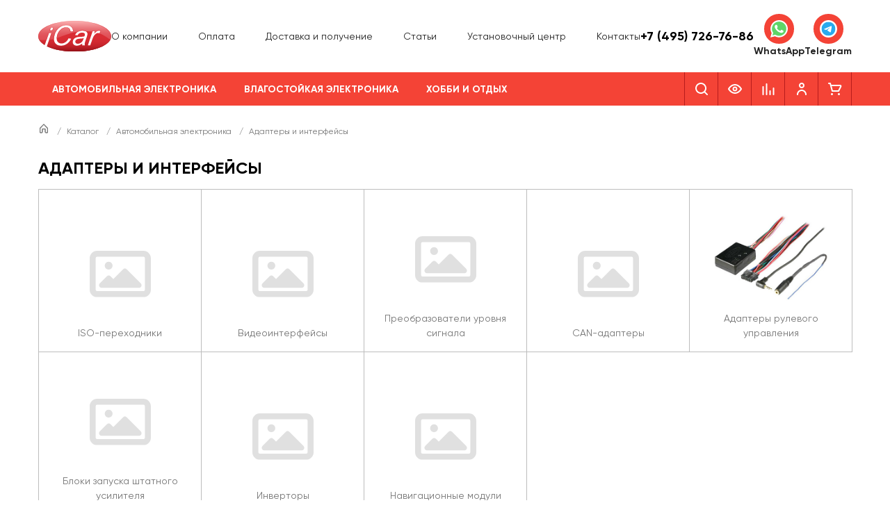

--- FILE ---
content_type: text/html; charset=UTF-8
request_url: https://i-car.ru/katalog/avtomobilnaya-elektronika/adaptery-i-interfeysy/
body_size: 29787
content:
<!DOCTYPE html>
<html lang="ru">
<head>
	<meta charset="UTF-8">
<meta name="viewport" content="width=device-width, initial-scale=1.0, user-scalable=0, minimum-scale=1.0, maximum-scale=1.0">
<meta name="theme-color" content="#F44336">

<meta name="google-site-verification" content="QPrOrXYknLZiE7HISQJQk8dS8KCaPd0aKHsNxCyu-h4">
<meta name='yandex-verification' content='4ee28d6ce22d1ec8'>

<link rel="shortcut icon" href="/favicon.ico" type="image/x-icon">
<link rel="icon" href="/favicon.ico" type="image/x-icon">

<meta http-equiv="Content-Type" content="text/html; charset=UTF-8" />
<meta name="description" content="Интернет-магазин i-Car предлагает автомобильные адаптеры и интерфейсы в Москве и с доставкой по России. Отличные цены на адаптеры и интерфейсы. Заказывайте!" />
<script data-skip-moving="true">(function(w, d, n) {var cl = "bx-core";var ht = d.documentElement;var htc = ht ? ht.className : undefined;if (htc === undefined || htc.indexOf(cl) !== -1){return;}var ua = n.userAgent;if (/(iPad;)|(iPhone;)/i.test(ua)){cl += " bx-ios";}else if (/Windows/i.test(ua)){cl += ' bx-win';}else if (/Macintosh/i.test(ua)){cl += " bx-mac";}else if (/Linux/i.test(ua) && !/Android/i.test(ua)){cl += " bx-linux";}else if (/Android/i.test(ua)){cl += " bx-android";}cl += (/(ipad|iphone|android|mobile|touch)/i.test(ua) ? " bx-touch" : " bx-no-touch");cl += w.devicePixelRatio && w.devicePixelRatio >= 2? " bx-retina": " bx-no-retina";if (/AppleWebKit/.test(ua)){cl += " bx-chrome";}else if (/Opera/.test(ua)){cl += " bx-opera";}else if (/Firefox/.test(ua)){cl += " bx-firefox";}ht.className = htc ? htc + " " + cl : cl;})(window, document, navigator);</script>


<link href="/bitrix/cache/css/ic/main/template_cda8a65d52e52a8cd442778c2bea9115/template_cda8a65d52e52a8cd442778c2bea9115_v1.css?1765890098201322" type="text/css"  data-template-style="true" rel="stylesheet" />







<meta property="og:title" content="Адаптеры и интерфейсы для автомобиля - купить в Москве и с доставкой по России | Интернет-магазин i-Car" />
<meta property="twitter:title" content="Адаптеры и интерфейсы для автомобиля - купить в Москве и с доставкой по России | Интернет-магазин i-Car" />
<meta property="og:type" content="website" />
<meta property="og:image" content="https://i-car.ru/img/logo.svg" />
<meta property="og:url" content="https://i-car.ru/katalog/avtomobilnaya-elektronika/adaptery-i-interfeysy/" />
<meta property="og:description" content="Интернет-магазин i-Car предлагает автомобильные адаптеры и интерфейсы в Москве и с доставкой по России. Отличные цены на адаптеры и интерфейсы. Заказывайте!" />
<meta property="twitter:description" content="Интернет-магазин i-Car предлагает автомобильные адаптеры и интерфейсы в Москве и с доставкой по России. Отличные цены на адаптеры и интерфейсы. Заказывайте!" />
<meta property="twitter:image" content="https://i-car.ru/img/logo.svg" />
<meta property="twitter:card" content="summary_large_image" />
<meta property="twitter:site" content="@i_car_ru_443" />
<meta property="twitter:creator" content="@i_car_ru_443" />





<title>Адаптеры и интерфейсы для автомобиля - купить в Москве и с доставкой по России | Интернет-магазин i-Car</title>
<!-- Google Tag Manager -->
	
<!-- End Google Tag Manager -->
</head>
<body>
	<!-- Google Tag Manager (noscript) -->
<noscript><iframe src="https://www.googletagmanager.com/ns.html?id=GTM-WMLT8L3" height="0" width="0" style="display:none;visibility:hidden"></iframe></noscript>
<!-- End Google Tag Manager (noscript) -->
		<header class="header header-main">
  <div class="header-main__middle">
    <div class="wrapper">
      <div class="header-main__wrapper">
        <div class="header-main__logo">
          <a href="/"><img src="/img/logo.svg" alt="I-CAR" class="no-lazy"></a>
        </div>

        <nav class="header-main__nav-top">
          <ul class="header-main__nav-top-list">
			<li class="header-main__nav-top-item">
							<a class="header-main__nav-top-link "  href="/about/">О компании</a>
						</li>
				<li class="header-main__nav-top-item">
							<a class="header-main__nav-top-link "  href="/about/pay/">Оплата</a>
						</li>
				<li class="header-main__nav-top-item">
							<a class="header-main__nav-top-link "  href="/about/delivery/">Доставка и получение</a>
						</li>
				<li class="header-main__nav-top-item">
							<a class="header-main__nav-top-link "  href="/articles/">Статьи</a>
						</li>
				<li class="header-main__nav-top-item">
							<a class="header-main__nav-top-link "  href="/about/ustanovochniy_centr/">Установочный центр</a>
						</li>
				<li class="header-main__nav-top-item">
							<a class="header-main__nav-top-link "  href="/contacts/">Контакты</a>
						</li>
		</ul>        </nav>
        <div class="header-main__info-holder">
          	<div class="header-main__info header-main__info--short">
		<div class="header-main__info-title"><a href="tel:+74957267686">+7 (495) 726-76-86</a></div>
		<div class="header-main__info-desc"></div>
	</div>
	        </div>
        <div class="header-main__messenger">
          <div class="header-messenger">
  <a href="https://wa.me/+79037267686" class="header-messenger__item" target="_blank">
    <span class="header-messenger__ico">
      <svg width="25" height="25" viewBox="0 0 25 25" fill="none" xmlns="http://www.w3.org/2000/svg"><g clip-path="url(#clip0_4041_4769)"><path d="M0.533508 12.3504C0.532922 14.4509 1.08605 16.5018 2.13781 18.3096L0.432922 24.4861L6.80324 22.8288C8.56519 23.7805 10.5393 24.2792 12.5454 24.2794H12.5507C19.1733 24.2794 24.5642 18.9322 24.567 12.3598C24.5683 9.175 23.3194 6.18023 21.0505 3.92713C18.7819 1.67423 15.7649 0.43285 12.5502 0.431396C5.92687 0.431396 0.536243 5.7783 0.533508 12.3504Z" fill="url(#paint0_linear_4041_4769)"/><path d="M0.104492 12.3465C0.103809 14.5226 0.676758 16.6469 1.76602 18.5194L0 24.9173L6.59873 23.2006C8.41689 24.1842 10.464 24.7028 12.547 24.7036H12.5523C19.4125 24.7036 24.9971 19.1641 25 12.3564C25.0012 9.05717 23.7074 5.95475 21.3574 3.62093C19.0071 1.2874 15.8821 0.00135659 12.5523 0C5.69101 0 0.107227 5.53876 0.104492 12.3465ZM4.03428 18.1969L3.78789 17.8088C2.75215 16.1747 2.20547 14.2863 2.20625 12.3473C2.2084 6.68886 6.84941 2.08527 12.5563 2.08527C15.3199 2.08643 17.9172 3.15543 19.8707 5.09496C21.8241 7.03469 22.899 9.61318 22.8983 12.3556C22.8958 18.0141 18.2547 22.6182 12.5523 22.6182H12.5482C10.6915 22.6172 8.87051 22.1225 7.28242 21.1875L6.90449 20.9651L2.98867 21.9838L4.03428 18.1969Z" fill="url(#paint1_linear_4041_4769)"/><path d="M9.44122 7.18495C9.20822 6.67109 8.963 6.66072 8.74142 6.65171C8.55997 6.64396 8.35255 6.64454 8.14532 6.64454C7.9379 6.64454 7.60089 6.72196 7.31603 7.03059C7.03087 7.3395 6.22736 8.08601 6.22736 9.60433C6.22736 11.1226 7.34191 12.5901 7.49728 12.7962C7.65284 13.0019 9.64894 16.2174 12.8103 17.4544C15.4376 18.4824 15.9723 18.278 16.5425 18.2264C17.1128 18.1751 18.3827 17.4801 18.6418 16.7595C18.9011 16.0389 18.9011 15.4213 18.8234 15.2922C18.7456 15.1636 18.5382 15.0864 18.2272 14.9321C17.9161 14.7779 16.3869 14.0312 16.1019 13.9282C15.8167 13.8253 15.6094 13.7739 15.402 14.0829C15.1945 14.3914 14.5989 15.0864 14.4174 15.2922C14.236 15.4985 14.0545 15.5242 13.7436 15.3698C13.4323 15.215 12.4307 14.8895 11.2423 13.8382C10.3177 13.0202 9.69347 12.01 9.51202 11.701C9.33058 11.3925 9.49259 11.2253 9.64855 11.0715C9.78829 10.9332 9.95968 10.7111 10.1153 10.531C10.2704 10.3507 10.3222 10.2222 10.4259 10.0163C10.5297 9.81034 10.4777 9.6301 10.4001 9.47574C10.3222 9.32138 9.71779 7.79512 9.44122 7.18495Z" fill="white"/></g><defs><linearGradient id="paint0_linear_4041_4769" x1="1207.14" y1="2405.91" x2="1207.14" y2="0.431396" gradientUnits="userSpaceOnUse"><stop stop-color="#1FAF38"/><stop offset="1" stop-color="#60D669"/></linearGradient><linearGradient id="paint1_linear_4041_4769" x1="1250" y1="2491.73" x2="1250" y2="0" gradientUnits="userSpaceOnUse"><stop stop-color="#F9F9F9"/><stop offset="1" stop-color="white"/></linearGradient><clipPath id="clip0_4041_4769"><rect width="25" height="25" fill="white"/></clipPath></defs></svg>
    </span>
    <span class="header-messenger__title">WhatsApp</span>
  </a>
  <a href="https://t.me/+79037267686" class="header-messenger__item" target="_blank">
    <span class="header-messenger__ico">
      <svg width="25" height="25" viewBox="0 0 25 25" fill="none" xmlns="http://www.w3.org/2000/svg"><rect width="25" height="25" rx="12.5" fill="white"/><g clip-path="url(#clip0_4041_4777)"><path d="M12.5 2.5C9.84844 2.5 7.30312 3.55422 5.42969 5.42891C3.55433 7.30435 2.50054 9.84779 2.5 12.5C2.5 15.1511 3.55469 17.6964 5.42969 19.5711C7.30312 21.4458 9.84844 22.5 12.5 22.5C15.1516 22.5 17.6969 21.4458 19.5703 19.5711C21.4453 17.6964 22.5 15.1511 22.5 12.5C22.5 9.84891 21.4453 7.30359 19.5703 5.42891C17.6969 3.55422 15.1516 2.5 12.5 2.5Z" fill="url(#paint0_linear_4041_4777)"/><path d="M7.02658 12.3943C9.9422 11.1243 11.886 10.287 12.8578 9.88241C15.636 8.72726 16.2125 8.52663 16.5891 8.51983C16.6719 8.51851 16.8563 8.53898 16.9766 8.63624C17.0766 8.71827 17.1047 8.82921 17.1188 8.9071C17.1313 8.98491 17.1485 9.16226 17.1344 9.30069C16.9844 10.8819 16.3328 14.7191 16.0016 16.4902C15.8625 17.2396 15.586 17.4909 15.3188 17.5154C14.7375 17.5688 14.2969 17.1316 13.7344 16.763C12.8547 16.186 12.3578 15.8269 11.5031 15.264C10.5156 14.6134 11.1563 14.2557 11.7188 13.6713C11.8656 13.5184 14.425 11.191 14.4735 10.9799C14.4797 10.9535 14.486 10.8551 14.4266 10.8032C14.3688 10.7512 14.2828 10.769 14.2203 10.783C14.1313 10.803 12.7266 11.7324 10.0016 13.571C9.60314 13.8451 9.2422 13.9787 8.9172 13.9716C8.56095 13.964 7.87345 13.7698 7.36251 13.6038C6.73751 13.4002 6.23908 13.2926 6.28283 12.9468C6.3047 12.7668 6.55314 12.5826 7.02658 12.3943Z" fill="white"/></g><defs><linearGradient id="paint0_linear_4041_4777" x1="1002.5" y1="2.5" x2="1002.5" y2="2002.5" gradientUnits="userSpaceOnUse"><stop stop-color="#2AABEE"/><stop offset="1" stop-color="#229ED9"/></linearGradient><clipPath id="clip0_4041_4777"><rect width="20" height="20" fill="white" transform="translate(2.5 2.5)"/></clipPath></defs></svg>
    </span>
    <span class="header-messenger__title">Telegram</span>
  </a>
</div>        </div>
        <div class="header-main__mobile-search">
          	<div id="search-mobile">
		<form action="/katalog/" class="header-main__mobile-search-form">
			<button class="header-main__mobile-search-submit" type="submit">
				<svg width="24" height="24" viewBox="0 0 24 24" fill="none" xmlns="http://www.w3.org/2000/svg">
					<path fill-rule="evenodd" clip-rule="evenodd" d="M5 11C5 7.691 7.691 5 11 5C14.309 5 17 7.691 17 11C17 14.309 14.309 17 11 17C7.691 17 5 14.309 5 11ZM20.707 19.293L17.312 15.897C18.365 14.543 19 12.846 19 11C19 6.589 15.411 3 11 3C6.589 3 3 6.589 3 11C3 15.411 6.589 19 11 19C12.846 19 14.543 18.365 15.897 17.312L19.293 20.707C19.488 20.902 19.744 21 20 21C20.256 21 20.512 20.902 20.707 20.707C21.098 20.316 21.098 19.684 20.707 19.293Z" fill="currentColor"></path>
				</svg>
			</button>
			<input class="header-main__mobile-search-input" id="title-search-input-mobile" type="text" name="q" value="" size="40" maxlength="50" autocomplete="off" placeholder="Поиск"/>
		</form>
	</div>
        </div>
      </div>
    </div>
  </div>

  <div class="header-main__bottom">
    <div class="wrapper">
      <div class="header-main__wrapper">
        <nav class="header-main__nav header-main__nav--desktop">
          <ul class="header-main__nav-list">
				<li class="header-main__nav-item">
				<a class="header-main__nav-link header-main__nav-link--parent active" href="/katalog/avtomobilnaya-elektronika/">Автомобильная электроника</a>
				<div class="header-main__nav-child">
					<div class="header-main__nav-child-wrapper">
													<div class="header-main__nav-child-block">
								<a class="header-main__nav-child-title h6" href="/katalog/avtomobilnaya-elektronika/avtozvuk/">Автозвук</a>									<ul>
										<li class="p2"><a class="header-main__nav-child-link" href="/katalog/avtomobilnaya-elektronika/avtozvuk/komplekty-avtozvuka/">Комплекты автозвука</a></li><li class="p2"><a class="header-main__nav-child-link" href="/katalog/avtomobilnaya-elektronika/avtozvuk/komplekty-avtomagnitol/">Комплекты автомагнитол</a></li><li class="p2"><a class="header-main__nav-child-link" href="/katalog/avtomobilnaya-elektronika/avtozvuk/akustika/">Динамики</a></li><li class="p2"><a class="header-main__nav-child-link" href="/katalog/avtomobilnaya-elektronika/avtozvuk/stateavtoakustika/">Штатная акустика</a></li><li class="p2"><a class="header-main__nav-child-link" href="/katalog/avtomobilnaya-elektronika/avtozvuk/magnitoly/">Магнитолы</a></li><li class="p2"><a class="header-main__nav-child-link" href="/katalog/avtomobilnaya-elektronika/avtozvuk/shtatnie_magnitoli_i_golovnie_ustroistva/">Штатные магнитолы</a></li><li class="p2"><a class="header-main__nav-child-link" href="/katalog/avtomobilnaya-elektronika/avtozvuk/sabvufery/">Сабвуферы</a></li><li class="p2"><a class="header-main__nav-child-link" href="/katalog/avtomobilnaya-elektronika/avtozvuk/usiliteli/">Усилители</a></li><li class="p2"><a class="header-main__nav-child-link" href="/katalog/avtomobilnaya-elektronika/avtozvuk/protsessornye-usiliteli/">Процессорные усилители</a></li><li class="p2"><a class="header-main__nav-child-link" href="/katalog/avtomobilnaya-elektronika/avtozvuk/processory/">Процессоры звука</a></li><li class="p2"><a class="header-main__nav-child-link" href="/katalog/avtomobilnaya-elektronika/avtozvuk/aksessuary/">Аксессуары для автозвука</a></li>									</ul>
																</div>
														<div class="header-main__nav-child-block">
								<a class="header-main__nav-child-title h6" href="/katalog/avtomobilnaya-elektronika/kabelnaya-produktsiya/">Кабельная продукция</a>									<ul>
										<li class="p2"><a class="header-main__nav-child-link" href="/katalog/avtomobilnaya-elektronika/kabelnaya-produktsiya/mezhblochnie_kabeli/">Межблочные кабели</a></li><li class="p2"><a class="header-main__nav-child-link" href="/katalog/avtomobilnaya-elektronika/kabelnaya-produktsiya/komplekty/">Монтажные комплекты</a></li>									</ul>
																</div>
														<div class="header-main__nav-child-block">
								<a class="header-main__nav-child-title h6" href="/katalog/avtomobilnaya-elektronika/videosistemy/">Видеосистемы</a>									<ul>
										<li class="p2"><a class="header-main__nav-child-link" href="/katalog/avtomobilnaya-elektronika/videosistemy/monitory/">Мониторы</a></li><li class="p2"><a class="header-main__nav-child-link" href="/katalog/avtomobilnaya-elektronika/videosistemy/universalcamera/">Универсальные камеры</a></li><li class="p2"><a class="header-main__nav-child-link" href="/katalog/avtomobilnaya-elektronika/videosistemy/shtatnaya-kamera/">Штатные камеры</a></li><li class="p2"><a class="header-main__nav-child-link" href="/katalog/avtomobilnaya-elektronika/videosistemy/salonnye_zerkala/">Парковочные мониторы и зеркала</a></li><li class="p2"><a class="header-main__nav-child-link" href="/katalog/avtomobilnaya-elektronika/videosistemy/tvtyunery/">ТВ-тюнеры</a></li>									</ul>
																</div>
														<div class="header-main__nav-child-block">
								<a class="header-main__nav-child-title h6" href="/katalog/avtomobilnaya-elektronika/portativnaya-tekhnika/">Портативная техника</a>									<ul>
										<li class="p2"><a class="header-main__nav-child-link" href="/katalog/avtomobilnaya-elektronika/portativnaya-tekhnika/videoregistratory/">Видеорегистраторы</a></li><li class="p2"><a class="header-main__nav-child-link" href="/katalog/avtomobilnaya-elektronika/portativnaya-tekhnika/radardetektory/">Радар-детекторы</a></li><li class="p2"><a class="header-main__nav-child-link" href="/katalog/avtomobilnaya-elektronika/portativnaya-tekhnika/kombo-ustroystva/">Комбо-устройства</a></li><li class="p2"><a class="header-main__nav-child-link" href="/katalog/avtomobilnaya-elektronika/portativnaya-tekhnika/navigaciya/">Навигаторы</a></li><li class="p2"><a class="header-main__nav-child-link" href="/katalog/avtomobilnaya-elektronika/portativnaya-tekhnika/portativnaya-akustika/">Портативная акустика</a></li>									</ul>
																</div>
														<div class="header-main__nav-child-block">
								<a class="header-main__nav-child-title h6" href="/katalog/avtomobilnaya-elektronika/montazhnye-aksessuary/">Монтажные аксессуары</a>									<ul>
										<li class="p2"><a class="header-main__nav-child-link" href="/katalog/avtomobilnaya-elektronika/montazhnye-aksessuary/perehodnye_ramki/">Переходные рамки</a></li><li class="p2"><a class="header-main__nav-child-link" href="/katalog/avtomobilnaya-elektronika/montazhnye-aksessuary/montazhnye-instrumenty/">Монтажные инструменты</a></li><li class="p2"><a class="header-main__nav-child-link" href="/katalog/avtomobilnaya-elektronika/montazhnye-aksessuary/podiumi/">Проставочные кольца</a></li><li class="p2"><a class="header-main__nav-child-link" href="/katalog/avtomobilnaya-elektronika/montazhnye-aksessuary/grili/">Решётки для динамиков</a></li>									</ul>
																</div>
														<div class="header-main__nav-child-block">
								<span class="header-main__nav-child-title h6 active">Адаптеры и интерфейсы</span>									<ul>
										<li class="p2"><a class="header-main__nav-child-link" href="/katalog/avtomobilnaya-elektronika/adaptery-i-interfeysy/isoperehodniki/">ISO-переходники</a></li><li class="p2"><a class="header-main__nav-child-link" href="/katalog/avtomobilnaya-elektronika/adaptery-i-interfeysy/usb-interfejsy/">Видеоинтерфейсы</a></li><li class="p2"><a class="header-main__nav-child-link" href="/katalog/avtomobilnaya-elektronika/adaptery-i-interfeysy/adaptery/">Преобразователи уровня сигнала</a></li><li class="p2"><a class="header-main__nav-child-link" href="/katalog/avtomobilnaya-elektronika/adaptery-i-interfeysy/can-adaptery/">CAN-адаптеры</a></li><li class="p2"><a class="header-main__nav-child-link" href="/katalog/avtomobilnaya-elektronika/adaptery-i-interfeysy/adaptery-rulevogo-upraleniya/">Адаптеры рулевого управления</a></li><li class="p2"><a class="header-main__nav-child-link" href="/katalog/avtomobilnaya-elektronika/adaptery-i-interfeysy/bloki-zapuska-shtatnogo-usilitelya/">Блоки запуска штатного усилителя</a></li><li class="p2"><a class="header-main__nav-child-link" href="/katalog/avtomobilnaya-elektronika/adaptery-i-interfeysy/invertory/">Инверторы</a></li><li class="p2"><a class="header-main__nav-child-link" href="/katalog/avtomobilnaya-elektronika/adaptery-i-interfeysy/navigatsionnye-moduli/">Навигационные модули</a></li>									</ul>
																</div>
														<div class="header-main__nav-child-block">
								<a class="header-main__nav-child-title h6" href="/katalog/avtomobilnaya-elektronika/okhrannye-sistemy/">Охранные системы</a>									<ul>
										<li class="p2"><a class="header-main__nav-child-link" href="/katalog/avtomobilnaya-elektronika/okhrannye-sistemy/avtosignalizatsii/">Автосигнализации</a></li>									</ul>
																</div>
														<div class="header-main__nav-child-block">
								<a class="header-main__nav-child-title h6" href="/katalog/avtomobilnaya-elektronika/drugie-avtotovary/">Другие автотовары</a>									<ul>
										<li class="p2"><a class="header-main__nav-child-link" href="/katalog/avtomobilnaya-elektronika/drugie-avtotovary/anteny/">Автоантенны</a></li><li class="p2"><a class="header-main__nav-child-link" href="/katalog/avtomobilnaya-elektronika/drugie-avtotovary/avtokompressory/">Автомобильные насосы</a></li><li class="p2"><a class="header-main__nav-child-link" href="/katalog/avtomobilnaya-elektronika/drugie-avtotovary/avtokholodilniki/">Автохолодильники</a></li><li class="p2"><a class="header-main__nav-child-link" href="/katalog/avtomobilnaya-elektronika/drugie-avtotovary/sistemy-kontrolya-davleniya-v-shinakh/">Датчики давления в шинах</a></li><li class="p2"><a class="header-main__nav-child-link" href="/katalog/avtomobilnaya-elektronika/drugie-avtotovary/domkraty/">Домкраты</a></li><li class="p2"><a class="header-main__nav-child-link" href="/katalog/avtomobilnaya-elektronika/drugie-avtotovary/zaryadnye-ustroystva-dlya-akb/">Зарядные устройства для АКБ</a></li><li class="p2"><a class="header-main__nav-child-link" href="/katalog/avtomobilnaya-elektronika/drugie-avtotovary/nabory-avtomobilista/">Наборы автомобилиста</a></li><li class="p2"><a class="header-main__nav-child-link" href="/katalog/avtomobilnaya-elektronika/drugie-avtotovary/naushniki/">Наушники</a></li><li class="p2"><a class="header-main__nav-child-link" href="/katalog/avtomobilnaya-elektronika/drugie-avtotovary/parkovochnye_radary/">Парктроники</a></li><li class="p2"><a class="header-main__nav-child-link" href="/katalog/avtomobilnaya-elektronika/drugie-avtotovary/provoda-dlya-prikurivaniya/">Провода для прикуривания</a></li><li class="p2"><a class="header-main__nav-child-link" href="/katalog/avtomobilnaya-elektronika/drugie-avtotovary/tenty-na-avtomobil/">Тенты на автомобиль</a></li><li class="p2"><a class="header-main__nav-child-link" href="/katalog/avtomobilnaya-elektronika/drugie-avtotovary/ostalnoe/">Остальное</a></li>									</ul>
																</div>
									
					</div>
				</div>
			</li>
						<li class="header-main__nav-item">
				<a class="header-main__nav-link header-main__nav-link--parent " href="/katalog/vlagostoykaya-elektronika/">Влагостойкая электроника</a>
				<div class="header-main__nav-child">
					<div class="header-main__nav-child-wrapper">
													<div class="header-main__nav-child-block">
								<a class="header-main__nav-child-title h6" href="/katalog/vlagostoykaya-elektronika/moto-kvadro-katera-lodki/">Мото / Квадро / Marine</a>									<ul>
										<li class="p2"><a class="header-main__nav-child-link" href="/katalog/vlagostoykaya-elektronika/moto-kvadro-katera-lodki/akustika/">Влагостойкая акустика</a></li><li class="p2"><a class="header-main__nav-child-link" href="/katalog/vlagostoykaya-elektronika/moto-kvadro-katera-lodki/magnitoly/">Влагостойкие магнитолы</a></li><li class="p2"><a class="header-main__nav-child-link" href="/katalog/vlagostoykaya-elektronika/moto-kvadro-katera-lodki/sabvufery/">Влагостойкие сабвуферы</a></li><li class="p2"><a class="header-main__nav-child-link" href="/katalog/vlagostoykaya-elektronika/moto-kvadro-katera-lodki/usiliteli/">Влагостойкие усилители</a></li><li class="p2"><a class="header-main__nav-child-link" href="/katalog/vlagostoykaya-elektronika/moto-kvadro-katera-lodki/aksessuary/">Аксессуары влагостойкие</a></li>									</ul>
																</div>
									
					</div>
				</div>
			</li>
						<li class="header-main__nav-item">
				<a class="header-main__nav-link header-main__nav-link--parent " href="/katalog/khobbi-i-otdykh/">Хобби и отдых</a>
				<div class="header-main__nav-child">
					<div class="header-main__nav-child-wrapper">
													<div class="header-main__nav-child-block">
								<a class="header-main__nav-child-title h6" href="/katalog/khobbi-i-otdykh/metalloiskateli/">Кладоискательство</a>									<ul>
										<li class="p2"><a class="header-main__nav-child-link" href="/katalog/khobbi-i-otdykh/metalloiskateli/metalloiskateli/">Металлоискатели</a></li><li class="p2"><a class="header-main__nav-child-link" href="/katalog/khobbi-i-otdykh/metalloiskateli/pinpointery/">Пинпоинтеры</a></li><li class="p2"><a class="header-main__nav-child-link" href="/katalog/khobbi-i-otdykh/metalloiskateli/katushki-metallodetectori/">Катушки поисковые</a></li><li class="p2"><a class="header-main__nav-child-link" href="/katalog/khobbi-i-otdykh/metalloiskateli/naushniki-dlya-detektorov/">Наушники поисковые</a></li>									</ul>
																</div>
														<div class="header-main__nav-child-block">
								<a class="header-main__nav-child-title h6" href="/katalog/khobbi-i-otdykh/okhota/">Охота</a>									<ul>
										<li class="p2"><a class="header-main__nav-child-link" href="/katalog/khobbi-i-otdykh/okhota/pritsely/">Прицелы</a></li><li class="p2"><a class="header-main__nav-child-link" href="/katalog/khobbi-i-otdykh/okhota/dalnomery/">Дальномеры</a></li><li class="p2"><a class="header-main__nav-child-link" href="/katalog/khobbi-i-otdykh/okhota/monokulyary/">Тепловизоры</a></li><li class="p2"><a class="header-main__nav-child-link" href="/katalog/khobbi-i-otdykh/okhota/kronshteyny/">Кронштейны</a></li><li class="p2"><a class="header-main__nav-child-link" href="/katalog/khobbi-i-otdykh/okhota/aksessuary-dlya-okhoty/">Аксессуары для охоты</a></li>									</ul>
																</div>
														<div class="header-main__nav-child-block">
								<a class="header-main__nav-child-title h6" href="/katalog/khobbi-i-otdykh/izmeritelnye-pribory/">Измерительные приборы</a>									<ul>
										<li class="p2"><a class="header-main__nav-child-link" href="/katalog/khobbi-i-otdykh/izmeritelnye-pribory/videoendoskopy/">Видеоэндоскопы</a></li><li class="p2"><a class="header-main__nav-child-link" href="/katalog/khobbi-i-otdykh/izmeritelnye-pribory/dalnomery/">Дальномеры</a></li><li class="p2"><a class="header-main__nav-child-link" href="/katalog/khobbi-i-otdykh/izmeritelnye-pribory/multimetry/">Мультиметры</a></li><li class="p2"><a class="header-main__nav-child-link" href="/katalog/khobbi-i-otdykh/izmeritelnye-pribory/ruletki/">Рулетки</a></li><li class="p2"><a class="header-main__nav-child-link" href="/katalog/khobbi-i-otdykh/izmeritelnye-pribory/urovni/">Уровни</a></li>									</ul>
																</div>
														<div class="header-main__nav-child-block">
								<a class="header-main__nav-child-title h6" href="/katalog/khobbi-i-otdykh/opticheskie-pribory/">Оптические приборы</a>									<ul>
										<li class="p2"><a class="header-main__nav-child-link" href="/katalog/khobbi-i-otdykh/opticheskie-pribory/teleskopy/">Телескопы</a></li><li class="p2"><a class="header-main__nav-child-link" href="/katalog/khobbi-i-otdykh/opticheskie-pribory/mikroskopy/">Микроскопы</a></li><li class="p2"><a class="header-main__nav-child-link" href="/katalog/khobbi-i-otdykh/opticheskie-pribory/zritelnye-truby/">Зрительные трубы</a></li><li class="p2"><a class="header-main__nav-child-link" href="/katalog/khobbi-i-otdykh/opticheskie-pribory/binokli/">Бинокли</a></li><li class="p2"><a class="header-main__nav-child-link" href="/katalog/khobbi-i-otdykh/opticheskie-pribory/monokulyary/">Монокуляры</a></li><li class="p2"><a class="header-main__nav-child-link" href="/katalog/khobbi-i-otdykh/opticheskie-pribory/lupy/">Лупы</a></li><li class="p2"><a class="header-main__nav-child-link" href="/katalog/khobbi-i-otdykh/opticheskie-pribory/obuchenie-i-preparaty/">Обучение и препараты</a></li><li class="p2"><a class="header-main__nav-child-link" href="/katalog/khobbi-i-otdykh/opticheskie-pribory/aksessuary-dlya-optiki/">Аксессуары для оптики</a></li>									</ul>
																</div>
														<div class="header-main__nav-child-block">
								<a class="header-main__nav-child-title h6" href="/katalog/khobbi-i-otdykh/pogoda/">Погода</a>									<ul>
										<li class="p2"><a class="header-main__nav-child-link" href="/katalog/khobbi-i-otdykh/pogoda/meteostantsii/">Метеостанции</a></li><li class="p2"><a class="header-main__nav-child-link" href="/katalog/khobbi-i-otdykh/pogoda/gigrometry/">Гигрометры</a></li><li class="p2"><a class="header-main__nav-child-link" href="/katalog/khobbi-i-otdykh/pogoda/analizatory-vozdukha/">Анализаторы воздуха</a></li><li class="p2"><a class="header-main__nav-child-link" href="/katalog/khobbi-i-otdykh/pogoda/barometry/">Барометры</a></li>									</ul>
																</div>
														<div class="header-main__nav-child-block">
								<a class="header-main__nav-child-title h6" href="/katalog/khobbi-i-otdykh/rybalka/">Рыбалка</a>									<ul>
										<li class="p2"><a class="header-main__nav-child-link" href="/katalog/khobbi-i-otdykh/rybalka/ekholoty/">Эхолоты</a></li><li class="p2"><a class="header-main__nav-child-link" href="/katalog/khobbi-i-otdykh/rybalka/podvodnye-kamery/">Подводные камеры</a></li><li class="p2"><a class="header-main__nav-child-link" href="/katalog/khobbi-i-otdykh/rybalka/katushki/">Катушки</a></li><li class="p2"><a class="header-main__nav-child-link" href="/katalog/khobbi-i-otdykh/rybalka/udilishcha/">Удилища</a></li><li class="p2"><a class="header-main__nav-child-link" href="/katalog/khobbi-i-otdykh/rybalka/ledobury-i-zapchasti/">Ледобуры и запчасти</a></li>									</ul>
																</div>
														<div class="header-main__nav-child-block">
								<a class="header-main__nav-child-title h6" href="/katalog/khobbi-i-otdykh/turizm/">Туризм</a>									<ul>
										<li class="p2"><a class="header-main__nav-child-link" href="/katalog/khobbi-i-otdykh/turizm/palatki-tenty-shatry/">Палатки, тенты, шатры</a></li><li class="p2"><a class="header-main__nav-child-link" href="/katalog/khobbi-i-otdykh/turizm/spalnye-meshki/">Спальные мешки</a></li><li class="p2"><a class="header-main__nav-child-link" href="/katalog/khobbi-i-otdykh/turizm/kempingovaya-mebel/">Кемпинговая мебель</a></li><li class="p2"><a class="header-main__nav-child-link" href="/katalog/khobbi-i-otdykh/turizm/kovry/">Ковры</a></li><li class="p2"><a class="header-main__nav-child-link" href="/katalog/khobbi-i-otdykh/turizm/kompasy/">Компасы</a></li><li class="p2"><a class="header-main__nav-child-link" href="/katalog/khobbi-i-otdykh/turizm/ryukzaki/">Рюкзаки</a></li><li class="p2"><a class="header-main__nav-child-link" href="/katalog/khobbi-i-otdykh/turizm/fonari/">Фонари</a></li><li class="p2"><a class="header-main__nav-child-link" href="/katalog/khobbi-i-otdykh/turizm/aksessuary-dlya-kempinga/">Аксессуары для кемпинга</a></li>									</ul>
																</div>
														<div class="header-main__nav-child-block">
								<a class="header-main__nav-child-title h6" href="/katalog/khobbi-i-otdykh/foto-i-videooborudovanie/">Фото- и Видеооборудование</a>									<ul>
										<li class="p2"><a class="header-main__nav-child-link" href="/katalog/khobbi-i-otdykh/foto-i-videooborudovanie/vspyshki/">Вспышки</a></li><li class="p2"><a class="header-main__nav-child-link" href="/katalog/khobbi-i-otdykh/foto-i-videooborudovanie/osvetiteli/">Осветители</a></li><li class="p2"><a class="header-main__nav-child-link" href="/katalog/khobbi-i-otdykh/foto-i-videooborudovanie/stoyki/">Стойки</a></li><li class="p2"><a class="header-main__nav-child-link" href="/katalog/khobbi-i-otdykh/foto-i-videooborudovanie/komplekty/">Комплекты</a></li><li class="p2"><a class="header-main__nav-child-link" href="/katalog/khobbi-i-otdykh/foto-i-videooborudovanie/aksessuary/">Аксессуары</a></li>									</ul>
																</div>
														<div class="header-main__nav-child-block">
								<a class="header-main__nav-child-title h6" href="/katalog/khobbi-i-otdykh/ostalnoe/">Остальное</a>									<ul>
										<li class="p2"><a class="header-main__nav-child-link" href="/katalog/khobbi-i-otdykh/ostalnoe/naushniki/">Наушники</a></li><li class="p2"><a class="header-main__nav-child-link" href="/katalog/khobbi-i-otdykh/ostalnoe/smart-chasy-i-braslety/">Смарт-часы и браслеты</a></li>									</ul>
																</div>
									
					</div>
				</div>
			</li>
			</ul>        </nav>
        <nav class="header-main__nav header-main__nav--mobile">
          <ul class="header-main__nav-list">
	<li class="header-main__nav-item header-main__nav-item--parent header-main__nav-item--border">
		<button type="button" class="header-main__nav-link header-main__nav-link--parent header-main__nav-toggler">
			<span class="header-main__nav-init">
				<span class="line"></span>
				<span class="line"></span>
				<span class="line"></span>
				<span class="line"></span>
				<span class="line"></span>
			</span>
			<span>каталог</span>
		</button>
		
		<div class="header-main__nav-child">
	<div class="header-main__nav-child-filter-holder" data-tabs>
		<div class="header-main__nav-child-filter">
			<div class="header-main__nav-child-list">
				<ul>
												<li>
								<span class="header-main__nav-child-link" data-tab-link="4032758364">
									<i class="fas fa-chevron-right"></i>
									<span>Автомобильная электроника</span>
								</span>
							</li>
														<li>
								<span class="header-main__nav-child-link" data-tab-link="1681149396">
									<i class="fas fa-chevron-right"></i>
									<span>Влагостойкая электроника</span>
								</span>
							</li>
														<li>
								<span class="header-main__nav-child-link" data-tab-link="1291492437">
									<i class="fas fa-chevron-right"></i>
									<span>Хобби и отдых</span>
								</span>
							</li>
											</ul>
			</div>
		</div>
						<div class="header-main__nav-child-wrapper header-main__nav-child-wrapper--short" data-tab-content="4032758364">
											<div class="header-main__nav-child-block">
							<a class="header-main__nav-child-title h6 " href="/katalog/avtomobilnaya-elektronika/avtozvuk/">Автозвук</a>								<ul>
									<li class="p2"><a class="header-main__nav-child-link" href="/katalog/avtomobilnaya-elektronika/avtozvuk/komplekty-avtozvuka/">Комплекты автозвука</a></li><li class="p2"><a class="header-main__nav-child-link" href="/katalog/avtomobilnaya-elektronika/avtozvuk/komplekty-avtomagnitol/">Комплекты автомагнитол</a></li><li class="p2"><a class="header-main__nav-child-link" href="/katalog/avtomobilnaya-elektronika/avtozvuk/akustika/">Динамики</a></li><li class="p2"><a class="header-main__nav-child-link" href="/katalog/avtomobilnaya-elektronika/avtozvuk/stateavtoakustika/">Штатная акустика</a></li><li class="p2"><a class="header-main__nav-child-link" href="/katalog/avtomobilnaya-elektronika/avtozvuk/magnitoly/">Магнитолы</a></li><li class="p2"><a class="header-main__nav-child-link" href="/katalog/avtomobilnaya-elektronika/avtozvuk/shtatnie_magnitoli_i_golovnie_ustroistva/">Штатные магнитолы</a></li><li class="p2"><a class="header-main__nav-child-link" href="/katalog/avtomobilnaya-elektronika/avtozvuk/sabvufery/">Сабвуферы</a></li><li class="p2"><a class="header-main__nav-child-link" href="/katalog/avtomobilnaya-elektronika/avtozvuk/usiliteli/">Усилители</a></li><li class="p2"><a class="header-main__nav-child-link" href="/katalog/avtomobilnaya-elektronika/avtozvuk/protsessornye-usiliteli/">Процессорные усилители</a></li><li class="p2"><a class="header-main__nav-child-link" href="/katalog/avtomobilnaya-elektronika/avtozvuk/processory/">Процессоры звука</a></li><li class="p2"><a class="header-main__nav-child-link" href="/katalog/avtomobilnaya-elektronika/avtozvuk/aksessuary/">Аксессуары для автозвука</a></li>								</ul>
														</div>
												<div class="header-main__nav-child-block">
							<a class="header-main__nav-child-title h6 " href="/katalog/avtomobilnaya-elektronika/kabelnaya-produktsiya/">Кабельная продукция</a>								<ul>
									<li class="p2"><a class="header-main__nav-child-link" href="/katalog/avtomobilnaya-elektronika/kabelnaya-produktsiya/mezhblochnie_kabeli/">Межблочные кабели</a></li><li class="p2"><a class="header-main__nav-child-link" href="/katalog/avtomobilnaya-elektronika/kabelnaya-produktsiya/komplekty/">Монтажные комплекты</a></li>								</ul>
														</div>
												<div class="header-main__nav-child-block">
							<a class="header-main__nav-child-title h6 " href="/katalog/avtomobilnaya-elektronika/videosistemy/">Видеосистемы</a>								<ul>
									<li class="p2"><a class="header-main__nav-child-link" href="/katalog/avtomobilnaya-elektronika/videosistemy/monitory/">Мониторы</a></li><li class="p2"><a class="header-main__nav-child-link" href="/katalog/avtomobilnaya-elektronika/videosistemy/universalcamera/">Универсальные камеры</a></li><li class="p2"><a class="header-main__nav-child-link" href="/katalog/avtomobilnaya-elektronika/videosistemy/shtatnaya-kamera/">Штатные камеры</a></li><li class="p2"><a class="header-main__nav-child-link" href="/katalog/avtomobilnaya-elektronika/videosistemy/salonnye_zerkala/">Парковочные мониторы и зеркала</a></li><li class="p2"><a class="header-main__nav-child-link" href="/katalog/avtomobilnaya-elektronika/videosistemy/tvtyunery/">ТВ-тюнеры</a></li>								</ul>
														</div>
												<div class="header-main__nav-child-block">
							<a class="header-main__nav-child-title h6 " href="/katalog/avtomobilnaya-elektronika/portativnaya-tekhnika/">Портативная техника</a>								<ul>
									<li class="p2"><a class="header-main__nav-child-link" href="/katalog/avtomobilnaya-elektronika/portativnaya-tekhnika/videoregistratory/">Видеорегистраторы</a></li><li class="p2"><a class="header-main__nav-child-link" href="/katalog/avtomobilnaya-elektronika/portativnaya-tekhnika/radardetektory/">Радар-детекторы</a></li><li class="p2"><a class="header-main__nav-child-link" href="/katalog/avtomobilnaya-elektronika/portativnaya-tekhnika/kombo-ustroystva/">Комбо-устройства</a></li><li class="p2"><a class="header-main__nav-child-link" href="/katalog/avtomobilnaya-elektronika/portativnaya-tekhnika/navigaciya/">Навигаторы</a></li><li class="p2"><a class="header-main__nav-child-link" href="/katalog/avtomobilnaya-elektronika/portativnaya-tekhnika/portativnaya-akustika/">Портативная акустика</a></li>								</ul>
														</div>
												<div class="header-main__nav-child-block">
							<a class="header-main__nav-child-title h6 " href="/katalog/avtomobilnaya-elektronika/montazhnye-aksessuary/">Монтажные аксессуары</a>								<ul>
									<li class="p2"><a class="header-main__nav-child-link" href="/katalog/avtomobilnaya-elektronika/montazhnye-aksessuary/perehodnye_ramki/">Переходные рамки</a></li><li class="p2"><a class="header-main__nav-child-link" href="/katalog/avtomobilnaya-elektronika/montazhnye-aksessuary/montazhnye-instrumenty/">Монтажные инструменты</a></li><li class="p2"><a class="header-main__nav-child-link" href="/katalog/avtomobilnaya-elektronika/montazhnye-aksessuary/podiumi/">Проставочные кольца</a></li><li class="p2"><a class="header-main__nav-child-link" href="/katalog/avtomobilnaya-elektronika/montazhnye-aksessuary/grili/">Решётки для динамиков</a></li>								</ul>
														</div>
												<div class="header-main__nav-child-block">
							<div class="header-main__nav-child-title h6 header-main__nav-child-link--active">Адаптеры и интерфейсы</div>								<ul>
									<li class="p2"><a class="header-main__nav-child-link" href="/katalog/avtomobilnaya-elektronika/adaptery-i-interfeysy/isoperehodniki/">ISO-переходники</a></li><li class="p2"><a class="header-main__nav-child-link" href="/katalog/avtomobilnaya-elektronika/adaptery-i-interfeysy/usb-interfejsy/">Видеоинтерфейсы</a></li><li class="p2"><a class="header-main__nav-child-link" href="/katalog/avtomobilnaya-elektronika/adaptery-i-interfeysy/adaptery/">Преобразователи уровня сигнала</a></li><li class="p2"><a class="header-main__nav-child-link" href="/katalog/avtomobilnaya-elektronika/adaptery-i-interfeysy/can-adaptery/">CAN-адаптеры</a></li><li class="p2"><a class="header-main__nav-child-link" href="/katalog/avtomobilnaya-elektronika/adaptery-i-interfeysy/adaptery-rulevogo-upraleniya/">Адаптеры рулевого управления</a></li><li class="p2"><a class="header-main__nav-child-link" href="/katalog/avtomobilnaya-elektronika/adaptery-i-interfeysy/bloki-zapuska-shtatnogo-usilitelya/">Блоки запуска штатного усилителя</a></li><li class="p2"><a class="header-main__nav-child-link" href="/katalog/avtomobilnaya-elektronika/adaptery-i-interfeysy/invertory/">Инверторы</a></li><li class="p2"><a class="header-main__nav-child-link" href="/katalog/avtomobilnaya-elektronika/adaptery-i-interfeysy/navigatsionnye-moduli/">Навигационные модули</a></li>								</ul>
														</div>
												<div class="header-main__nav-child-block">
							<a class="header-main__nav-child-title h6 " href="/katalog/avtomobilnaya-elektronika/okhrannye-sistemy/">Охранные системы</a>								<ul>
									<li class="p2"><a class="header-main__nav-child-link" href="/katalog/avtomobilnaya-elektronika/okhrannye-sistemy/avtosignalizatsii/">Автосигнализации</a></li>								</ul>
														</div>
												<div class="header-main__nav-child-block">
							<a class="header-main__nav-child-title h6 " href="/katalog/avtomobilnaya-elektronika/drugie-avtotovary/">Другие автотовары</a>								<ul>
									<li class="p2"><a class="header-main__nav-child-link" href="/katalog/avtomobilnaya-elektronika/drugie-avtotovary/anteny/">Автоантенны</a></li><li class="p2"><a class="header-main__nav-child-link" href="/katalog/avtomobilnaya-elektronika/drugie-avtotovary/avtokompressory/">Автомобильные насосы</a></li><li class="p2"><a class="header-main__nav-child-link" href="/katalog/avtomobilnaya-elektronika/drugie-avtotovary/avtokholodilniki/">Автохолодильники</a></li><li class="p2"><a class="header-main__nav-child-link" href="/katalog/avtomobilnaya-elektronika/drugie-avtotovary/sistemy-kontrolya-davleniya-v-shinakh/">Датчики давления в шинах</a></li><li class="p2"><a class="header-main__nav-child-link" href="/katalog/avtomobilnaya-elektronika/drugie-avtotovary/domkraty/">Домкраты</a></li><li class="p2"><a class="header-main__nav-child-link" href="/katalog/avtomobilnaya-elektronika/drugie-avtotovary/zaryadnye-ustroystva-dlya-akb/">Зарядные устройства для АКБ</a></li><li class="p2"><a class="header-main__nav-child-link" href="/katalog/avtomobilnaya-elektronika/drugie-avtotovary/nabory-avtomobilista/">Наборы автомобилиста</a></li><li class="p2"><a class="header-main__nav-child-link" href="/katalog/avtomobilnaya-elektronika/drugie-avtotovary/naushniki/">Наушники</a></li><li class="p2"><a class="header-main__nav-child-link" href="/katalog/avtomobilnaya-elektronika/drugie-avtotovary/parkovochnye_radary/">Парктроники</a></li><li class="p2"><a class="header-main__nav-child-link" href="/katalog/avtomobilnaya-elektronika/drugie-avtotovary/provoda-dlya-prikurivaniya/">Провода для прикуривания</a></li><li class="p2"><a class="header-main__nav-child-link" href="/katalog/avtomobilnaya-elektronika/drugie-avtotovary/tenty-na-avtomobil/">Тенты на автомобиль</a></li><li class="p2"><a class="header-main__nav-child-link" href="/katalog/avtomobilnaya-elektronika/drugie-avtotovary/ostalnoe/">Остальное</a></li>								</ul>
														</div>
										</div>
								<div class="header-main__nav-child-wrapper header-main__nav-child-wrapper--short" data-tab-content="1681149396">
											<div class="header-main__nav-child-block">
							<a class="header-main__nav-child-title h6 " href="/katalog/vlagostoykaya-elektronika/moto-kvadro-katera-lodki/">Мото / Квадро / Marine</a>								<ul>
									<li class="p2"><a class="header-main__nav-child-link" href="/katalog/vlagostoykaya-elektronika/moto-kvadro-katera-lodki/akustika/">Влагостойкая акустика</a></li><li class="p2"><a class="header-main__nav-child-link" href="/katalog/vlagostoykaya-elektronika/moto-kvadro-katera-lodki/magnitoly/">Влагостойкие магнитолы</a></li><li class="p2"><a class="header-main__nav-child-link" href="/katalog/vlagostoykaya-elektronika/moto-kvadro-katera-lodki/sabvufery/">Влагостойкие сабвуферы</a></li><li class="p2"><a class="header-main__nav-child-link" href="/katalog/vlagostoykaya-elektronika/moto-kvadro-katera-lodki/usiliteli/">Влагостойкие усилители</a></li><li class="p2"><a class="header-main__nav-child-link" href="/katalog/vlagostoykaya-elektronika/moto-kvadro-katera-lodki/aksessuary/">Аксессуары влагостойкие</a></li>								</ul>
														</div>
										</div>
								<div class="header-main__nav-child-wrapper header-main__nav-child-wrapper--short" data-tab-content="1291492437">
											<div class="header-main__nav-child-block">
							<a class="header-main__nav-child-title h6 " href="/katalog/khobbi-i-otdykh/metalloiskateli/">Кладоискательство</a>								<ul>
									<li class="p2"><a class="header-main__nav-child-link" href="/katalog/khobbi-i-otdykh/metalloiskateli/metalloiskateli/">Металлоискатели</a></li><li class="p2"><a class="header-main__nav-child-link" href="/katalog/khobbi-i-otdykh/metalloiskateli/pinpointery/">Пинпоинтеры</a></li><li class="p2"><a class="header-main__nav-child-link" href="/katalog/khobbi-i-otdykh/metalloiskateli/katushki-metallodetectori/">Катушки поисковые</a></li><li class="p2"><a class="header-main__nav-child-link" href="/katalog/khobbi-i-otdykh/metalloiskateli/naushniki-dlya-detektorov/">Наушники поисковые</a></li>								</ul>
														</div>
												<div class="header-main__nav-child-block">
							<a class="header-main__nav-child-title h6 " href="/katalog/khobbi-i-otdykh/okhota/">Охота</a>								<ul>
									<li class="p2"><a class="header-main__nav-child-link" href="/katalog/khobbi-i-otdykh/okhota/pritsely/">Прицелы</a></li><li class="p2"><a class="header-main__nav-child-link" href="/katalog/khobbi-i-otdykh/okhota/dalnomery/">Дальномеры</a></li><li class="p2"><a class="header-main__nav-child-link" href="/katalog/khobbi-i-otdykh/okhota/monokulyary/">Тепловизоры</a></li><li class="p2"><a class="header-main__nav-child-link" href="/katalog/khobbi-i-otdykh/okhota/kronshteyny/">Кронштейны</a></li><li class="p2"><a class="header-main__nav-child-link" href="/katalog/khobbi-i-otdykh/okhota/aksessuary-dlya-okhoty/">Аксессуары для охоты</a></li>								</ul>
														</div>
												<div class="header-main__nav-child-block">
							<a class="header-main__nav-child-title h6 " href="/katalog/khobbi-i-otdykh/izmeritelnye-pribory/">Измерительные приборы</a>								<ul>
									<li class="p2"><a class="header-main__nav-child-link" href="/katalog/khobbi-i-otdykh/izmeritelnye-pribory/videoendoskopy/">Видеоэндоскопы</a></li><li class="p2"><a class="header-main__nav-child-link" href="/katalog/khobbi-i-otdykh/izmeritelnye-pribory/dalnomery/">Дальномеры</a></li><li class="p2"><a class="header-main__nav-child-link" href="/katalog/khobbi-i-otdykh/izmeritelnye-pribory/multimetry/">Мультиметры</a></li><li class="p2"><a class="header-main__nav-child-link" href="/katalog/khobbi-i-otdykh/izmeritelnye-pribory/ruletki/">Рулетки</a></li><li class="p2"><a class="header-main__nav-child-link" href="/katalog/khobbi-i-otdykh/izmeritelnye-pribory/urovni/">Уровни</a></li>								</ul>
														</div>
												<div class="header-main__nav-child-block">
							<a class="header-main__nav-child-title h6 " href="/katalog/khobbi-i-otdykh/opticheskie-pribory/">Оптические приборы</a>								<ul>
									<li class="p2"><a class="header-main__nav-child-link" href="/katalog/khobbi-i-otdykh/opticheskie-pribory/teleskopy/">Телескопы</a></li><li class="p2"><a class="header-main__nav-child-link" href="/katalog/khobbi-i-otdykh/opticheskie-pribory/mikroskopy/">Микроскопы</a></li><li class="p2"><a class="header-main__nav-child-link" href="/katalog/khobbi-i-otdykh/opticheskie-pribory/zritelnye-truby/">Зрительные трубы</a></li><li class="p2"><a class="header-main__nav-child-link" href="/katalog/khobbi-i-otdykh/opticheskie-pribory/binokli/">Бинокли</a></li><li class="p2"><a class="header-main__nav-child-link" href="/katalog/khobbi-i-otdykh/opticheskie-pribory/monokulyary/">Монокуляры</a></li><li class="p2"><a class="header-main__nav-child-link" href="/katalog/khobbi-i-otdykh/opticheskie-pribory/lupy/">Лупы</a></li><li class="p2"><a class="header-main__nav-child-link" href="/katalog/khobbi-i-otdykh/opticheskie-pribory/obuchenie-i-preparaty/">Обучение и препараты</a></li><li class="p2"><a class="header-main__nav-child-link" href="/katalog/khobbi-i-otdykh/opticheskie-pribory/aksessuary-dlya-optiki/">Аксессуары для оптики</a></li>								</ul>
														</div>
												<div class="header-main__nav-child-block">
							<a class="header-main__nav-child-title h6 " href="/katalog/khobbi-i-otdykh/pogoda/">Погода</a>								<ul>
									<li class="p2"><a class="header-main__nav-child-link" href="/katalog/khobbi-i-otdykh/pogoda/meteostantsii/">Метеостанции</a></li><li class="p2"><a class="header-main__nav-child-link" href="/katalog/khobbi-i-otdykh/pogoda/gigrometry/">Гигрометры</a></li><li class="p2"><a class="header-main__nav-child-link" href="/katalog/khobbi-i-otdykh/pogoda/analizatory-vozdukha/">Анализаторы воздуха</a></li><li class="p2"><a class="header-main__nav-child-link" href="/katalog/khobbi-i-otdykh/pogoda/barometry/">Барометры</a></li>								</ul>
														</div>
												<div class="header-main__nav-child-block">
							<a class="header-main__nav-child-title h6 " href="/katalog/khobbi-i-otdykh/rybalka/">Рыбалка</a>								<ul>
									<li class="p2"><a class="header-main__nav-child-link" href="/katalog/khobbi-i-otdykh/rybalka/ekholoty/">Эхолоты</a></li><li class="p2"><a class="header-main__nav-child-link" href="/katalog/khobbi-i-otdykh/rybalka/podvodnye-kamery/">Подводные камеры</a></li><li class="p2"><a class="header-main__nav-child-link" href="/katalog/khobbi-i-otdykh/rybalka/katushki/">Катушки</a></li><li class="p2"><a class="header-main__nav-child-link" href="/katalog/khobbi-i-otdykh/rybalka/udilishcha/">Удилища</a></li><li class="p2"><a class="header-main__nav-child-link" href="/katalog/khobbi-i-otdykh/rybalka/ledobury-i-zapchasti/">Ледобуры и запчасти</a></li>								</ul>
														</div>
												<div class="header-main__nav-child-block">
							<a class="header-main__nav-child-title h6 " href="/katalog/khobbi-i-otdykh/turizm/">Туризм</a>								<ul>
									<li class="p2"><a class="header-main__nav-child-link" href="/katalog/khobbi-i-otdykh/turizm/palatki-tenty-shatry/">Палатки, тенты, шатры</a></li><li class="p2"><a class="header-main__nav-child-link" href="/katalog/khobbi-i-otdykh/turizm/spalnye-meshki/">Спальные мешки</a></li><li class="p2"><a class="header-main__nav-child-link" href="/katalog/khobbi-i-otdykh/turizm/kempingovaya-mebel/">Кемпинговая мебель</a></li><li class="p2"><a class="header-main__nav-child-link" href="/katalog/khobbi-i-otdykh/turizm/kovry/">Ковры</a></li><li class="p2"><a class="header-main__nav-child-link" href="/katalog/khobbi-i-otdykh/turizm/kompasy/">Компасы</a></li><li class="p2"><a class="header-main__nav-child-link" href="/katalog/khobbi-i-otdykh/turizm/ryukzaki/">Рюкзаки</a></li><li class="p2"><a class="header-main__nav-child-link" href="/katalog/khobbi-i-otdykh/turizm/fonari/">Фонари</a></li><li class="p2"><a class="header-main__nav-child-link" href="/katalog/khobbi-i-otdykh/turizm/aksessuary-dlya-kempinga/">Аксессуары для кемпинга</a></li>								</ul>
														</div>
												<div class="header-main__nav-child-block">
							<a class="header-main__nav-child-title h6 " href="/katalog/khobbi-i-otdykh/foto-i-videooborudovanie/">Фото- и Видеооборудование</a>								<ul>
									<li class="p2"><a class="header-main__nav-child-link" href="/katalog/khobbi-i-otdykh/foto-i-videooborudovanie/vspyshki/">Вспышки</a></li><li class="p2"><a class="header-main__nav-child-link" href="/katalog/khobbi-i-otdykh/foto-i-videooborudovanie/osvetiteli/">Осветители</a></li><li class="p2"><a class="header-main__nav-child-link" href="/katalog/khobbi-i-otdykh/foto-i-videooborudovanie/stoyki/">Стойки</a></li><li class="p2"><a class="header-main__nav-child-link" href="/katalog/khobbi-i-otdykh/foto-i-videooborudovanie/komplekty/">Комплекты</a></li><li class="p2"><a class="header-main__nav-child-link" href="/katalog/khobbi-i-otdykh/foto-i-videooborudovanie/aksessuary/">Аксессуары</a></li>								</ul>
														</div>
												<div class="header-main__nav-child-block">
							<a class="header-main__nav-child-title h6 " href="/katalog/khobbi-i-otdykh/ostalnoe/">Остальное</a>								<ul>
									<li class="p2"><a class="header-main__nav-child-link" href="/katalog/khobbi-i-otdykh/ostalnoe/naushniki/">Наушники</a></li><li class="p2"><a class="header-main__nav-child-link" href="/katalog/khobbi-i-otdykh/ostalnoe/smart-chasy-i-braslety/">Смарт-часы и браслеты</a></li>								</ul>
														</div>
										</div>
					</div>
	<div class="header-main__nav-child-drop-holder" data-dropdown data-dropdown-body-close="true">
						<div class="header-main__nav-child-drop-link" data-dropdown-link="4032758364">
					<span class="header-main__nav-child-link header-main__nav-child-link--active">
						<span>Автомобильная электроника</span>
						<i class="fas fa-chevron-right"></i>
					</span>
				</div>
				<div class="header-main__nav-child-holder" data-dropdown-content="4032758364">
					<div class="header-main__nav-child-wrapper header-main__nav-child-wrapper--short">
													<div class="header-main__nav-child-block">
								<a class="header-main__nav-child-title h6" href="/katalog/avtomobilnaya-elektronika/avtozvuk/">Автозвук</a>									<ul>
										<li class="p2"><a class="header-main__nav-child-link" href="/katalog/avtomobilnaya-elektronika/avtozvuk/komplekty-avtozvuka/">Комплекты автозвука</a></li><li class="p2"><a class="header-main__nav-child-link" href="/katalog/avtomobilnaya-elektronika/avtozvuk/komplekty-avtomagnitol/">Комплекты автомагнитол</a></li><li class="p2"><a class="header-main__nav-child-link" href="/katalog/avtomobilnaya-elektronika/avtozvuk/akustika/">Динамики</a></li><li class="p2"><a class="header-main__nav-child-link" href="/katalog/avtomobilnaya-elektronika/avtozvuk/stateavtoakustika/">Штатная акустика</a></li><li class="p2"><a class="header-main__nav-child-link" href="/katalog/avtomobilnaya-elektronika/avtozvuk/magnitoly/">Магнитолы</a></li><li class="p2"><a class="header-main__nav-child-link" href="/katalog/avtomobilnaya-elektronika/avtozvuk/shtatnie_magnitoli_i_golovnie_ustroistva/">Штатные магнитолы</a></li><li class="p2"><a class="header-main__nav-child-link" href="/katalog/avtomobilnaya-elektronika/avtozvuk/sabvufery/">Сабвуферы</a></li><li class="p2"><a class="header-main__nav-child-link" href="/katalog/avtomobilnaya-elektronika/avtozvuk/usiliteli/">Усилители</a></li><li class="p2"><a class="header-main__nav-child-link" href="/katalog/avtomobilnaya-elektronika/avtozvuk/protsessornye-usiliteli/">Процессорные усилители</a></li><li class="p2"><a class="header-main__nav-child-link" href="/katalog/avtomobilnaya-elektronika/avtozvuk/processory/">Процессоры звука</a></li><li class="p2"><a class="header-main__nav-child-link" href="/katalog/avtomobilnaya-elektronika/avtozvuk/aksessuary/">Аксессуары для автозвука</a></li>									</ul>
																</div>
														<div class="header-main__nav-child-block">
								<a class="header-main__nav-child-title h6" href="/katalog/avtomobilnaya-elektronika/kabelnaya-produktsiya/">Кабельная продукция</a>									<ul>
										<li class="p2"><a class="header-main__nav-child-link" href="/katalog/avtomobilnaya-elektronika/kabelnaya-produktsiya/mezhblochnie_kabeli/">Межблочные кабели</a></li><li class="p2"><a class="header-main__nav-child-link" href="/katalog/avtomobilnaya-elektronika/kabelnaya-produktsiya/komplekty/">Монтажные комплекты</a></li>									</ul>
																</div>
														<div class="header-main__nav-child-block">
								<a class="header-main__nav-child-title h6" href="/katalog/avtomobilnaya-elektronika/videosistemy/">Видеосистемы</a>									<ul>
										<li class="p2"><a class="header-main__nav-child-link" href="/katalog/avtomobilnaya-elektronika/videosistemy/monitory/">Мониторы</a></li><li class="p2"><a class="header-main__nav-child-link" href="/katalog/avtomobilnaya-elektronika/videosistemy/universalcamera/">Универсальные камеры</a></li><li class="p2"><a class="header-main__nav-child-link" href="/katalog/avtomobilnaya-elektronika/videosistemy/shtatnaya-kamera/">Штатные камеры</a></li><li class="p2"><a class="header-main__nav-child-link" href="/katalog/avtomobilnaya-elektronika/videosistemy/salonnye_zerkala/">Парковочные мониторы и зеркала</a></li><li class="p2"><a class="header-main__nav-child-link" href="/katalog/avtomobilnaya-elektronika/videosistemy/tvtyunery/">ТВ-тюнеры</a></li>									</ul>
																</div>
														<div class="header-main__nav-child-block">
								<a class="header-main__nav-child-title h6" href="/katalog/avtomobilnaya-elektronika/portativnaya-tekhnika/">Портативная техника</a>									<ul>
										<li class="p2"><a class="header-main__nav-child-link" href="/katalog/avtomobilnaya-elektronika/portativnaya-tekhnika/videoregistratory/">Видеорегистраторы</a></li><li class="p2"><a class="header-main__nav-child-link" href="/katalog/avtomobilnaya-elektronika/portativnaya-tekhnika/radardetektory/">Радар-детекторы</a></li><li class="p2"><a class="header-main__nav-child-link" href="/katalog/avtomobilnaya-elektronika/portativnaya-tekhnika/kombo-ustroystva/">Комбо-устройства</a></li><li class="p2"><a class="header-main__nav-child-link" href="/katalog/avtomobilnaya-elektronika/portativnaya-tekhnika/navigaciya/">Навигаторы</a></li><li class="p2"><a class="header-main__nav-child-link" href="/katalog/avtomobilnaya-elektronika/portativnaya-tekhnika/portativnaya-akustika/">Портативная акустика</a></li>									</ul>
																</div>
														<div class="header-main__nav-child-block">
								<a class="header-main__nav-child-title h6" href="/katalog/avtomobilnaya-elektronika/montazhnye-aksessuary/">Монтажные аксессуары</a>									<ul>
										<li class="p2"><a class="header-main__nav-child-link" href="/katalog/avtomobilnaya-elektronika/montazhnye-aksessuary/perehodnye_ramki/">Переходные рамки</a></li><li class="p2"><a class="header-main__nav-child-link" href="/katalog/avtomobilnaya-elektronika/montazhnye-aksessuary/montazhnye-instrumenty/">Монтажные инструменты</a></li><li class="p2"><a class="header-main__nav-child-link" href="/katalog/avtomobilnaya-elektronika/montazhnye-aksessuary/podiumi/">Проставочные кольца</a></li><li class="p2"><a class="header-main__nav-child-link" href="/katalog/avtomobilnaya-elektronika/montazhnye-aksessuary/grili/">Решётки для динамиков</a></li>									</ul>
																</div>
														<div class="header-main__nav-child-block">
								<span class="header-main__nav-child-title h6 header-main__nav-child-link--active">Адаптеры и интерфейсы</span>									<ul>
										<li class="p2"><a class="header-main__nav-child-link" href="/katalog/avtomobilnaya-elektronika/adaptery-i-interfeysy/isoperehodniki/">ISO-переходники</a></li><li class="p2"><a class="header-main__nav-child-link" href="/katalog/avtomobilnaya-elektronika/adaptery-i-interfeysy/usb-interfejsy/">Видеоинтерфейсы</a></li><li class="p2"><a class="header-main__nav-child-link" href="/katalog/avtomobilnaya-elektronika/adaptery-i-interfeysy/adaptery/">Преобразователи уровня сигнала</a></li><li class="p2"><a class="header-main__nav-child-link" href="/katalog/avtomobilnaya-elektronika/adaptery-i-interfeysy/can-adaptery/">CAN-адаптеры</a></li><li class="p2"><a class="header-main__nav-child-link" href="/katalog/avtomobilnaya-elektronika/adaptery-i-interfeysy/adaptery-rulevogo-upraleniya/">Адаптеры рулевого управления</a></li><li class="p2"><a class="header-main__nav-child-link" href="/katalog/avtomobilnaya-elektronika/adaptery-i-interfeysy/bloki-zapuska-shtatnogo-usilitelya/">Блоки запуска штатного усилителя</a></li><li class="p2"><a class="header-main__nav-child-link" href="/katalog/avtomobilnaya-elektronika/adaptery-i-interfeysy/invertory/">Инверторы</a></li><li class="p2"><a class="header-main__nav-child-link" href="/katalog/avtomobilnaya-elektronika/adaptery-i-interfeysy/navigatsionnye-moduli/">Навигационные модули</a></li>									</ul>
																</div>
														<div class="header-main__nav-child-block">
								<a class="header-main__nav-child-title h6" href="/katalog/avtomobilnaya-elektronika/okhrannye-sistemy/">Охранные системы</a>									<ul>
										<li class="p2"><a class="header-main__nav-child-link" href="/katalog/avtomobilnaya-elektronika/okhrannye-sistemy/avtosignalizatsii/">Автосигнализации</a></li>									</ul>
																</div>
														<div class="header-main__nav-child-block">
								<a class="header-main__nav-child-title h6" href="/katalog/avtomobilnaya-elektronika/drugie-avtotovary/">Другие автотовары</a>									<ul>
										<li class="p2"><a class="header-main__nav-child-link" href="/katalog/avtomobilnaya-elektronika/drugie-avtotovary/anteny/">Автоантенны</a></li><li class="p2"><a class="header-main__nav-child-link" href="/katalog/avtomobilnaya-elektronika/drugie-avtotovary/avtokompressory/">Автомобильные насосы</a></li><li class="p2"><a class="header-main__nav-child-link" href="/katalog/avtomobilnaya-elektronika/drugie-avtotovary/avtokholodilniki/">Автохолодильники</a></li><li class="p2"><a class="header-main__nav-child-link" href="/katalog/avtomobilnaya-elektronika/drugie-avtotovary/sistemy-kontrolya-davleniya-v-shinakh/">Датчики давления в шинах</a></li><li class="p2"><a class="header-main__nav-child-link" href="/katalog/avtomobilnaya-elektronika/drugie-avtotovary/domkraty/">Домкраты</a></li><li class="p2"><a class="header-main__nav-child-link" href="/katalog/avtomobilnaya-elektronika/drugie-avtotovary/zaryadnye-ustroystva-dlya-akb/">Зарядные устройства для АКБ</a></li><li class="p2"><a class="header-main__nav-child-link" href="/katalog/avtomobilnaya-elektronika/drugie-avtotovary/nabory-avtomobilista/">Наборы автомобилиста</a></li><li class="p2"><a class="header-main__nav-child-link" href="/katalog/avtomobilnaya-elektronika/drugie-avtotovary/naushniki/">Наушники</a></li><li class="p2"><a class="header-main__nav-child-link" href="/katalog/avtomobilnaya-elektronika/drugie-avtotovary/parkovochnye_radary/">Парктроники</a></li><li class="p2"><a class="header-main__nav-child-link" href="/katalog/avtomobilnaya-elektronika/drugie-avtotovary/provoda-dlya-prikurivaniya/">Провода для прикуривания</a></li><li class="p2"><a class="header-main__nav-child-link" href="/katalog/avtomobilnaya-elektronika/drugie-avtotovary/tenty-na-avtomobil/">Тенты на автомобиль</a></li><li class="p2"><a class="header-main__nav-child-link" href="/katalog/avtomobilnaya-elektronika/drugie-avtotovary/ostalnoe/">Остальное</a></li>									</ul>
																</div>
												</div>
				</div>
								<div class="header-main__nav-child-drop-link" data-dropdown-link="1681149396">
					<span class="header-main__nav-child-link ">
						<span>Влагостойкая электроника</span>
						<i class="fas fa-chevron-right"></i>
					</span>
				</div>
				<div class="header-main__nav-child-holder" data-dropdown-content="1681149396">
					<div class="header-main__nav-child-wrapper header-main__nav-child-wrapper--short">
													<div class="header-main__nav-child-block">
								<a class="header-main__nav-child-title h6" href="/katalog/vlagostoykaya-elektronika/moto-kvadro-katera-lodki/">Мото / Квадро / Marine</a>									<ul>
										<li class="p2"><a class="header-main__nav-child-link" href="/katalog/vlagostoykaya-elektronika/moto-kvadro-katera-lodki/akustika/">Влагостойкая акустика</a></li><li class="p2"><a class="header-main__nav-child-link" href="/katalog/vlagostoykaya-elektronika/moto-kvadro-katera-lodki/magnitoly/">Влагостойкие магнитолы</a></li><li class="p2"><a class="header-main__nav-child-link" href="/katalog/vlagostoykaya-elektronika/moto-kvadro-katera-lodki/sabvufery/">Влагостойкие сабвуферы</a></li><li class="p2"><a class="header-main__nav-child-link" href="/katalog/vlagostoykaya-elektronika/moto-kvadro-katera-lodki/usiliteli/">Влагостойкие усилители</a></li><li class="p2"><a class="header-main__nav-child-link" href="/katalog/vlagostoykaya-elektronika/moto-kvadro-katera-lodki/aksessuary/">Аксессуары влагостойкие</a></li>									</ul>
																</div>
												</div>
				</div>
								<div class="header-main__nav-child-drop-link" data-dropdown-link="1291492437">
					<span class="header-main__nav-child-link ">
						<span>Хобби и отдых</span>
						<i class="fas fa-chevron-right"></i>
					</span>
				</div>
				<div class="header-main__nav-child-holder" data-dropdown-content="1291492437">
					<div class="header-main__nav-child-wrapper header-main__nav-child-wrapper--short">
													<div class="header-main__nav-child-block">
								<a class="header-main__nav-child-title h6" href="/katalog/khobbi-i-otdykh/metalloiskateli/">Кладоискательство</a>									<ul>
										<li class="p2"><a class="header-main__nav-child-link" href="/katalog/khobbi-i-otdykh/metalloiskateli/metalloiskateli/">Металлоискатели</a></li><li class="p2"><a class="header-main__nav-child-link" href="/katalog/khobbi-i-otdykh/metalloiskateli/pinpointery/">Пинпоинтеры</a></li><li class="p2"><a class="header-main__nav-child-link" href="/katalog/khobbi-i-otdykh/metalloiskateli/katushki-metallodetectori/">Катушки поисковые</a></li><li class="p2"><a class="header-main__nav-child-link" href="/katalog/khobbi-i-otdykh/metalloiskateli/naushniki-dlya-detektorov/">Наушники поисковые</a></li>									</ul>
																</div>
														<div class="header-main__nav-child-block">
								<a class="header-main__nav-child-title h6" href="/katalog/khobbi-i-otdykh/okhota/">Охота</a>									<ul>
										<li class="p2"><a class="header-main__nav-child-link" href="/katalog/khobbi-i-otdykh/okhota/pritsely/">Прицелы</a></li><li class="p2"><a class="header-main__nav-child-link" href="/katalog/khobbi-i-otdykh/okhota/dalnomery/">Дальномеры</a></li><li class="p2"><a class="header-main__nav-child-link" href="/katalog/khobbi-i-otdykh/okhota/monokulyary/">Тепловизоры</a></li><li class="p2"><a class="header-main__nav-child-link" href="/katalog/khobbi-i-otdykh/okhota/kronshteyny/">Кронштейны</a></li><li class="p2"><a class="header-main__nav-child-link" href="/katalog/khobbi-i-otdykh/okhota/aksessuary-dlya-okhoty/">Аксессуары для охоты</a></li>									</ul>
																</div>
														<div class="header-main__nav-child-block">
								<a class="header-main__nav-child-title h6" href="/katalog/khobbi-i-otdykh/izmeritelnye-pribory/">Измерительные приборы</a>									<ul>
										<li class="p2"><a class="header-main__nav-child-link" href="/katalog/khobbi-i-otdykh/izmeritelnye-pribory/videoendoskopy/">Видеоэндоскопы</a></li><li class="p2"><a class="header-main__nav-child-link" href="/katalog/khobbi-i-otdykh/izmeritelnye-pribory/dalnomery/">Дальномеры</a></li><li class="p2"><a class="header-main__nav-child-link" href="/katalog/khobbi-i-otdykh/izmeritelnye-pribory/multimetry/">Мультиметры</a></li><li class="p2"><a class="header-main__nav-child-link" href="/katalog/khobbi-i-otdykh/izmeritelnye-pribory/ruletki/">Рулетки</a></li><li class="p2"><a class="header-main__nav-child-link" href="/katalog/khobbi-i-otdykh/izmeritelnye-pribory/urovni/">Уровни</a></li>									</ul>
																</div>
														<div class="header-main__nav-child-block">
								<a class="header-main__nav-child-title h6" href="/katalog/khobbi-i-otdykh/opticheskie-pribory/">Оптические приборы</a>									<ul>
										<li class="p2"><a class="header-main__nav-child-link" href="/katalog/khobbi-i-otdykh/opticheskie-pribory/teleskopy/">Телескопы</a></li><li class="p2"><a class="header-main__nav-child-link" href="/katalog/khobbi-i-otdykh/opticheskie-pribory/mikroskopy/">Микроскопы</a></li><li class="p2"><a class="header-main__nav-child-link" href="/katalog/khobbi-i-otdykh/opticheskie-pribory/zritelnye-truby/">Зрительные трубы</a></li><li class="p2"><a class="header-main__nav-child-link" href="/katalog/khobbi-i-otdykh/opticheskie-pribory/binokli/">Бинокли</a></li><li class="p2"><a class="header-main__nav-child-link" href="/katalog/khobbi-i-otdykh/opticheskie-pribory/monokulyary/">Монокуляры</a></li><li class="p2"><a class="header-main__nav-child-link" href="/katalog/khobbi-i-otdykh/opticheskie-pribory/lupy/">Лупы</a></li><li class="p2"><a class="header-main__nav-child-link" href="/katalog/khobbi-i-otdykh/opticheskie-pribory/obuchenie-i-preparaty/">Обучение и препараты</a></li><li class="p2"><a class="header-main__nav-child-link" href="/katalog/khobbi-i-otdykh/opticheskie-pribory/aksessuary-dlya-optiki/">Аксессуары для оптики</a></li>									</ul>
																</div>
														<div class="header-main__nav-child-block">
								<a class="header-main__nav-child-title h6" href="/katalog/khobbi-i-otdykh/pogoda/">Погода</a>									<ul>
										<li class="p2"><a class="header-main__nav-child-link" href="/katalog/khobbi-i-otdykh/pogoda/meteostantsii/">Метеостанции</a></li><li class="p2"><a class="header-main__nav-child-link" href="/katalog/khobbi-i-otdykh/pogoda/gigrometry/">Гигрометры</a></li><li class="p2"><a class="header-main__nav-child-link" href="/katalog/khobbi-i-otdykh/pogoda/analizatory-vozdukha/">Анализаторы воздуха</a></li><li class="p2"><a class="header-main__nav-child-link" href="/katalog/khobbi-i-otdykh/pogoda/barometry/">Барометры</a></li>									</ul>
																</div>
														<div class="header-main__nav-child-block">
								<a class="header-main__nav-child-title h6" href="/katalog/khobbi-i-otdykh/rybalka/">Рыбалка</a>									<ul>
										<li class="p2"><a class="header-main__nav-child-link" href="/katalog/khobbi-i-otdykh/rybalka/ekholoty/">Эхолоты</a></li><li class="p2"><a class="header-main__nav-child-link" href="/katalog/khobbi-i-otdykh/rybalka/podvodnye-kamery/">Подводные камеры</a></li><li class="p2"><a class="header-main__nav-child-link" href="/katalog/khobbi-i-otdykh/rybalka/katushki/">Катушки</a></li><li class="p2"><a class="header-main__nav-child-link" href="/katalog/khobbi-i-otdykh/rybalka/udilishcha/">Удилища</a></li><li class="p2"><a class="header-main__nav-child-link" href="/katalog/khobbi-i-otdykh/rybalka/ledobury-i-zapchasti/">Ледобуры и запчасти</a></li>									</ul>
																</div>
														<div class="header-main__nav-child-block">
								<a class="header-main__nav-child-title h6" href="/katalog/khobbi-i-otdykh/turizm/">Туризм</a>									<ul>
										<li class="p2"><a class="header-main__nav-child-link" href="/katalog/khobbi-i-otdykh/turizm/palatki-tenty-shatry/">Палатки, тенты, шатры</a></li><li class="p2"><a class="header-main__nav-child-link" href="/katalog/khobbi-i-otdykh/turizm/spalnye-meshki/">Спальные мешки</a></li><li class="p2"><a class="header-main__nav-child-link" href="/katalog/khobbi-i-otdykh/turizm/kempingovaya-mebel/">Кемпинговая мебель</a></li><li class="p2"><a class="header-main__nav-child-link" href="/katalog/khobbi-i-otdykh/turizm/kovry/">Ковры</a></li><li class="p2"><a class="header-main__nav-child-link" href="/katalog/khobbi-i-otdykh/turizm/kompasy/">Компасы</a></li><li class="p2"><a class="header-main__nav-child-link" href="/katalog/khobbi-i-otdykh/turizm/ryukzaki/">Рюкзаки</a></li><li class="p2"><a class="header-main__nav-child-link" href="/katalog/khobbi-i-otdykh/turizm/fonari/">Фонари</a></li><li class="p2"><a class="header-main__nav-child-link" href="/katalog/khobbi-i-otdykh/turizm/aksessuary-dlya-kempinga/">Аксессуары для кемпинга</a></li>									</ul>
																</div>
														<div class="header-main__nav-child-block">
								<a class="header-main__nav-child-title h6" href="/katalog/khobbi-i-otdykh/foto-i-videooborudovanie/">Фото- и Видеооборудование</a>									<ul>
										<li class="p2"><a class="header-main__nav-child-link" href="/katalog/khobbi-i-otdykh/foto-i-videooborudovanie/vspyshki/">Вспышки</a></li><li class="p2"><a class="header-main__nav-child-link" href="/katalog/khobbi-i-otdykh/foto-i-videooborudovanie/osvetiteli/">Осветители</a></li><li class="p2"><a class="header-main__nav-child-link" href="/katalog/khobbi-i-otdykh/foto-i-videooborudovanie/stoyki/">Стойки</a></li><li class="p2"><a class="header-main__nav-child-link" href="/katalog/khobbi-i-otdykh/foto-i-videooborudovanie/komplekty/">Комплекты</a></li><li class="p2"><a class="header-main__nav-child-link" href="/katalog/khobbi-i-otdykh/foto-i-videooborudovanie/aksessuary/">Аксессуары</a></li>									</ul>
																</div>
														<div class="header-main__nav-child-block">
								<a class="header-main__nav-child-title h6" href="/katalog/khobbi-i-otdykh/ostalnoe/">Остальное</a>									<ul>
										<li class="p2"><a class="header-main__nav-child-link" href="/katalog/khobbi-i-otdykh/ostalnoe/naushniki/">Наушники</a></li><li class="p2"><a class="header-main__nav-child-link" href="/katalog/khobbi-i-otdykh/ostalnoe/smart-chasy-i-braslety/">Смарт-часы и браслеты</a></li>									</ul>
																</div>
												</div>
				</div>
					</div>
</div>	</li>
	<li class="header-main__nav-item header-main__nav-item--parent header-main__nav-item--border header-main__nav-item--short-child">
		<span class="header-main__nav-link header-main__nav-link--parent header-main__nav-toggler">
			<span>меню</span>
			<i class="fas fa-chevron-down"></i>
		</span>
		<div class="header-main__nav-child">
			<div class="header-main__nav-child-list">
	<ul>
					<li class="p2">
									<a class="header-main__nav-child-link "  href="/about/">О компании</a>
								</li>
						<li class="p2">
									<a class="header-main__nav-child-link "  href="/about/pay/">Оплата</a>
								</li>
						<li class="p2">
									<a class="header-main__nav-child-link "  href="/about/delivery/">Доставка и получение</a>
								</li>
						<li class="p2">
									<a class="header-main__nav-child-link "  href="/articles/">Статьи</a>
								</li>
						<li class="p2">
									<a class="header-main__nav-child-link "  href="/about/ustanovochniy_centr/">Установочный центр</a>
								</li>
						<li class="p2">
									<a class="header-main__nav-child-link "  href="/contacts/">Контакты</a>
								</li>
				</ul>
</div>		</div>
	</li>
</ul>        </nav>
        <div class="header-main__iconav">
          <div class="header-main__iconav-link header-main__slidesearch-holder">
            	<div id="search">
		<button type="button" class="header-main__slidesearch-init" title="Поиск">
			<svg><use xlink:href="#svg-search"></use></svg>
		</button>
		<form action="/katalog/" class="header-main__slidesearch-form">
			<button class="header-main__slidesearch-submit" type="submit">
				<svg width="24" height="24" viewBox="0 0 24 24" fill="none" xmlns="http://www.w3.org/2000/svg">
					<path fill-rule="evenodd" clip-rule="evenodd" d="M5 11C5 7.691 7.691 5 11 5C14.309 5 17 7.691 17 11C17 14.309 14.309 17 11 17C7.691 17 5 14.309 5 11ZM20.707 19.293L17.312 15.897C18.365 14.543 19 12.846 19 11C19 6.589 15.411 3 11 3C6.589 3 3 6.589 3 11C3 15.411 6.589 19 11 19C12.846 19 14.543 18.365 15.897 17.312L19.293 20.707C19.488 20.902 19.744 21 20 21C20.256 21 20.512 20.902 20.707 20.707C21.098 20.316 21.098 19.684 20.707 19.293Z" fill="currentColor"></path>
				</svg>
			</button>
			<input class="header-main__slidesearch-input" id="title-search-input" type="text" name="q" value="" size="40" maxlength="50" autocomplete="off" placeholder="Поиск" data-placeholder="Например: Септик на 5 человек"/>
			<button class="header-main__slidesearch-close" type="button">
				<svg width="24" height="24" viewBox="0 0 24 24" fill="none" xmlns="http://www.w3.org/2000/svg">
					<path fill-rule="evenodd" clip-rule="evenodd" d="M13.4141 12L17.7071 7.70701C18.0981 7.31601 18.0981 6.68401 17.7071 6.29301C17.3161 5.90201 16.6841 5.90201 16.2931 6.29301L12.0001 10.586L7.70713 6.29301C7.31613 5.90201 6.68413 5.90201 6.29313 6.29301C5.90213 6.68401 5.90213 7.31601 6.29313 7.70701L10.5861 12L6.29313 16.293C5.90213 16.684 5.90213 17.316 6.29313 17.707C6.48813 17.902 6.74413 18 7.00013 18C7.25613 18 7.51213 17.902 7.70713 17.707L12.0001 13.414L16.2931 17.707C16.4881 17.902 16.7441 18 17.0001 18C17.2561 18 17.5121 17.902 17.7071 17.707C18.0981 17.316 18.0981 16.684 17.7071 16.293L13.4141 12Z" fill="currentColor"></path>
				</svg>
			</button>
		</form>
	</div>
          </div>
          <div id="bx_basketFKauiI" class="bx-basket-line"><!--'start_frame_cache_bx_basketFKauiI'--><a href="/katalog/viewed/" class="header-main__iconav-link header-main__iconav-link--eye" title="Вы смотрели">
	<svg><use xlink:href="#svg-eye"></use></svg>
</a>
<a href="/katalog/compare/" class="header-main__iconav-link header-main__iconav-link--hidden" title="Сравнение">
	<svg><use xlink:href="#svg-compare"></use></svg>
	<span class="header-main__iconav-count hidden" data-compare-count>0</span>
</a>
<a href="/personal/" class="header-main__iconav-link" title="Личный кабинет">
	<svg><use xlink:href="#svg-user"></use></svg>
</a>
<a href="/basket/" class="header-main__iconav-link" title="Корзина">
	<svg><use xlink:href="#svg-cart"></use></svg>
	<span class="header-main__iconav-count hidden" data-basket-count>0</span>
</a><!--'end_frame_cache_bx_basketFKauiI'--></div>
        </div>
      </div>
    </div>
  </div>
  <div class="header-main__bottom--fake"></div>
</header>	
	<main class="main">
		<div class="wrapper">		 
<div class="breadcrumbs " itemscope itemtype="http://schema.org/BreadcrumbList">
	
			<span class="breadcrumbs-link" itemprop="itemListElement" itemscope itemtype="http://schema.org/ListItem">
				<a class="breadcrumbs-link" href="https://i-car.ru/" title="Главная" itemprop="item">
					<svg width="16" height="16" viewBox="0 0 16 16" fill="none" xmlns="http://www.w3.org/2000/svg">
						<path fill-rule="evenodd" clip-rule="evenodd" d="M10.6667 13.3333H12.66L12.6667 7.74934L7.99867 2.95467L3.33733 7.72201L3.33333 13.3333H5.33333V8.66667C5.33333 8.29801 5.63133 8.00001 6 8.00001H10C10.368 8.00001 10.6667 8.29801 10.6667 8.66667V13.3333ZM8.47667 1.53401L13.616 6.79001C13.86 7.04067 14 7.39001 14 7.74934V13.3333C14 14.0687 13.4347 14.6667 12.7407 14.6667L11.3332 14.6667C10.2286 14.6667 9.3332 13.7712 9.33323 12.6666L9.33333 9.33334H6.66667V12.6667C6.66667 13.7712 5.77124 14.6667 4.66667 14.6667H3.25867C2.56467 14.6667 2 14.0687 2 13.3333V7.74934C2 7.39001 2.14 7.04067 2.38333 6.79067L7.52333 1.53401C7.77467 1.27734 8.22533 1.27734 8.47667 1.53401Z" fill="currentColor"/>
					</svg>
					<meta itemprop="name" content="Главная" />
				</a>
				<meta itemprop="position" content="1" />
			</span><div class="breadcrumbs-seperator">/</div>
			<span class="breadcrumbs-link" itemprop="itemListElement" itemscope itemtype="http://schema.org/ListItem">
				<a class="breadcrumbs-link" href="https://i-car.ru/katalog/" title="Каталог" itemprop="item">
					Каталог
					<meta itemprop="name" content="Каталог" />
				</a>
				<meta itemprop="position" content="2" />
			</span><div class="breadcrumbs-seperator">/</div>
			<span class="breadcrumbs-link" itemprop="itemListElement" itemscope itemtype="http://schema.org/ListItem">
				<a class="breadcrumbs-link" href="https://i-car.ru/katalog/avtomobilnaya-elektronika/" title="Автомобильная электроника" itemprop="item">
					Автомобильная электроника
					<meta itemprop="name" content="Автомобильная электроника" />
				</a>
				<meta itemprop="position" content="3" />
			</span><div class="breadcrumbs-seperator">/</div>
			<div class="breadcrumbs-link">Адаптеры и интерфейсы</div>
			<span itemprop="itemListElement" itemscope itemtype="http://schema.org/ListItem">
				<a class="breadcrumbs-link" href="https://i-car.ru/katalog/avtomobilnaya-elektronika/adaptery-i-interfeysy/" title="Адаптеры и интерфейсы" itemprop="item">
					<meta itemprop="name" content="Адаптеры и интерфейсы" />
				</a>
				<meta itemprop="position" content="4" />
			</span></div>				<header class="page-title ">
					<h1>Адаптеры и интерфейсы</h1>
				</header>
				<div class="">
	<div class="catalog__main">
	<div data-deferred-load="">
		<div class="catalog__section slick-red-arrows slick-shadow-arrows" data-slick='{
	"dots": false,
	"infinite": false,
	"slidesToShow": 5,
	"slidesToScroll": 1,
	"responsive": [
		{
			"breakpoint": 1024,
			"settings": {
				"variableWidth": true,
				"slidesToShow": 1
			}
		}
	]
}'>
			<div id="bx_1847241719_806">
			<a href="/katalog/avtomobilnaya-elektronika/adaptery-i-interfeysy/isoperehodniki/" class="catalog__section-item">
				<div class="catalog__section-item-content">
					<div class="catalog__section-img"><img src="/img/empty.svg" alt="ISO-переходники" title="ISO-переходники"></div>
					<div class="catalog__section-name">ISO-переходники</div>
				</div>
			</a>
		</div>
				<div id="bx_1847241719_832">
			<a href="/katalog/avtomobilnaya-elektronika/adaptery-i-interfeysy/usb-interfejsy/" class="catalog__section-item">
				<div class="catalog__section-item-content">
					<div class="catalog__section-img"><img src="/img/empty.svg" alt="Видеоинтерфейсы" title="Видеоинтерфейсы"></div>
					<div class="catalog__section-name">Видеоинтерфейсы</div>
				</div>
			</a>
		</div>
				<div id="bx_1847241719_843">
			<a href="/katalog/avtomobilnaya-elektronika/adaptery-i-interfeysy/adaptery/" class="catalog__section-item">
				<div class="catalog__section-item-content">
					<div class="catalog__section-img"><img src="/img/empty.svg" alt="Преобразователи уровня сигнала" title="Преобразователи уровня сигнала"></div>
					<div class="catalog__section-name">Преобразователи уровня сигнала</div>
				</div>
			</a>
		</div>
				<div id="bx_1847241719_12250">
			<a href="/katalog/avtomobilnaya-elektronika/adaptery-i-interfeysy/can-adaptery/" class="catalog__section-item">
				<div class="catalog__section-item-content">
					<div class="catalog__section-img"><img src="/img/empty.svg" alt="CAN-адаптеры" title="CAN-адаптеры"></div>
					<div class="catalog__section-name">CAN-адаптеры</div>
				</div>
			</a>
		</div>
				<div id="bx_1847241719_2116">
			<a href="/katalog/avtomobilnaya-elektronika/adaptery-i-interfeysy/adaptery-rulevogo-upraleniya/" class="catalog__section-item">
				<div class="catalog__section-item-content">
					<div class="catalog__section-img"><img src="/upload/resize_cache/iblock/c3c/386_386_1/c3c21f28006d98b16733603c34ccd668.jpg" alt="Адаптеры рулевого управления" title="Адаптеры рулевого управления"></div>
					<div class="catalog__section-name">Адаптеры рулевого управления</div>
				</div>
			</a>
		</div>
				<div id="bx_1847241719_2123">
			<a href="/katalog/avtomobilnaya-elektronika/adaptery-i-interfeysy/bloki-zapuska-shtatnogo-usilitelya/" class="catalog__section-item">
				<div class="catalog__section-item-content">
					<div class="catalog__section-img"><img src="/img/empty.svg" alt="Блоки запуска штатного усилителя" title="Блоки запуска штатного усилителя"></div>
					<div class="catalog__section-name">Блоки запуска штатного усилителя</div>
				</div>
			</a>
		</div>
				<div id="bx_1847241719_2126">
			<a href="/katalog/avtomobilnaya-elektronika/adaptery-i-interfeysy/invertory/" class="catalog__section-item">
				<div class="catalog__section-item-content">
					<div class="catalog__section-img"><img src="/img/empty.svg" alt="Инверторы" title="Инверторы"></div>
					<div class="catalog__section-name">Инверторы</div>
				</div>
			</a>
		</div>
				<div id="bx_1847241719_2130">
			<a href="/katalog/avtomobilnaya-elektronika/adaptery-i-interfeysy/navigatsionnye-moduli/" class="catalog__section-item">
				<div class="catalog__section-item-content">
					<div class="catalog__section-img"><img src="/img/empty.svg" alt="Навигационные модули" title="Навигационные модули"></div>
					<div class="catalog__section-name">Навигационные модули</div>
				</div>
			</a>
		</div>
		</div>	</div>
		<div class="setup-center">
	<div class="setup-center__logo"><img src="/img/fabrika-logo.svg"></div>
	<div class="setup-center__text">
		<div class="h3 setup-center__title upp">Наш установочный центр «Фабрика&nbsp;Звука»</div>
		<a href="https://fabrikazvuka.ru/cost/" target="_blank" class="button button--transparent">Стоимость уcтановки</a>
	</div>
</div>
	<section class="index-advanteges">
	<div class="wrapper">
		<div class="advantages slick-slider" data-slick='{
			"infinite": true,
			"slidesToShow": 3,
			"slidesToScroll": 1,
			"dots": true,
			"arrows": false,
			"responsive": [
				{
					"breakpoint": 768,
					"settings": {
						"slidesToShow": 3
					}
				},
				{
					"breakpoint": 600,
					"settings": {
						"slidesToShow": 2
					}
				}
			]
		}'>
							<div class="advantages__item" id="bx_3218110189_13766">
					<div class="advantages__item-img"><img src="/upload/iblock/b64/b643f39268c6cad03829c313794c97c7.png" width="100" alt="Большой ассортимент"></div>
					<div class="advantages__item-name h5">							Большой ассортимент						</div>
					<div class="advantages__item-text">Множество товаров для хобби, отдыха и автомобилей.</div>
				</div>
								<div class="advantages__item" id="bx_3218110189_13769">
					<div class="advantages__item-img"><img src="/upload/iblock/8b1/8b180cf7d3d5ebb20d7441cbf17212f5.png" width="100" alt="Подарки к покупке"></div>
					<div class="advantages__item-name h5">							Подарки к покупке						</div>
					<div class="advantages__item-text">Полезные подарки для многих товаров каталога.</div>
				</div>
								<div class="advantages__item" id="bx_3218110189_13767">
					<div class="advantages__item-img"><img src="/upload/iblock/23c/23cac1dc4eaf7e9c531c69fc1574da6c.png" width="100" alt="Бесплатная доставка"></div>
					<div class="advantages__item-name h5">							Бесплатная доставка						</div>
					<div class="advantages__item-text">Доставка за наш счёт на большой ассортимент товаров.</div>
				</div>
								<div class="advantages__item" id="bx_3218110189_13770">
					<div class="advantages__item-img"><img src="/upload/iblock/7ca/7ca8a2e9ec5b5a115012b4ab70109e2e.png" width="100" alt="Установка оборудования"></div>
					<div class="advantages__item-name h5">							Установка оборудования						</div>
					<div class="advantages__item-text">Профессиональная установка автотоваров в нашем центре.</div>
				</div>
						</div>
	</div>
</section>
</div></div>					</div>	</main>
	<footer class="footer-main">
  <div class="wrapper">
    <div class="footer-main__top">
      <nav class="footer-main__nav">
        <ul class="footer-main__nav-list">
			<li class="footer-main__nav-item">
							<a class="footer-main__nav-item-link "  href="/about/">О компании</a>
						</li>
				<li class="footer-main__nav-item">
							<a class="footer-main__nav-item-link "  href="/about/pay/">Оплата</a>
						</li>
				<li class="footer-main__nav-item">
							<a class="footer-main__nav-item-link "  href="/about/delivery/">Доставка и получение</a>
						</li>
				<li class="footer-main__nav-item">
							<a class="footer-main__nav-item-link "  href="/articles/">Статьи</a>
						</li>
				<li class="footer-main__nav-item">
							<a class="footer-main__nav-item-link "  href="/about/ustanovochniy_centr/">Установочный центр</a>
						</li>
				<li class="footer-main__nav-item">
							<a class="footer-main__nav-item-link "  href="/contacts/">Контакты</a>
						</li>
		</ul>      </nav>
    </div>

    <div class="footer-main__bottom">
      <div class="footer-main__policy">
        <div class="footer__policy">
          Вся представленная на сайте информация, касающаяся технических характеристик, наличия на складе, стоимости товаров, носит информационный характер и ни при каких условиях не является публичной офертой, определяемой положениями Статьи 437(2) Гражданского кодекса РФ.        </div>
      </div>
      <div class="footer-main__contacts">
        <div class="footer__contacts">
          <div class="footer-main__info">
  <div class="footer-main__info-title"><a href="tel:+74957267686">+7 (495) 726-76-86</a></div>
  <div class="footer-main__info-desc"></div>
</div>

          <div class="footer-main__messenger">
  <a href="https://wa.me/+79037267686" target="_blank">
    <svg width="25" height="25" viewBox="0 0 25 25" fill="none" xmlns="http://www.w3.org/2000/svg"><g clip-path="url(#clip0_4041_4769)"><path d="M0.533508 12.3504C0.532922 14.4509 1.08605 16.5018 2.13781 18.3096L0.432922 24.4861L6.80324 22.8288C8.56519 23.7805 10.5393 24.2792 12.5454 24.2794H12.5507C19.1733 24.2794 24.5642 18.9322 24.567 12.3598C24.5683 9.175 23.3194 6.18023 21.0505 3.92713C18.7819 1.67423 15.7649 0.43285 12.5502 0.431396C5.92687 0.431396 0.536243 5.7783 0.533508 12.3504Z" fill="url(#paint0_linear_4041_4769)"/><path d="M0.104492 12.3465C0.103809 14.5226 0.676758 16.6469 1.76602 18.5194L0 24.9173L6.59873 23.2006C8.41689 24.1842 10.464 24.7028 12.547 24.7036H12.5523C19.4125 24.7036 24.9971 19.1641 25 12.3564C25.0012 9.05717 23.7074 5.95475 21.3574 3.62093C19.0071 1.2874 15.8821 0.00135659 12.5523 0C5.69101 0 0.107227 5.53876 0.104492 12.3465ZM4.03428 18.1969L3.78789 17.8088C2.75215 16.1747 2.20547 14.2863 2.20625 12.3473C2.2084 6.68886 6.84941 2.08527 12.5563 2.08527C15.3199 2.08643 17.9172 3.15543 19.8707 5.09496C21.8241 7.03469 22.899 9.61318 22.8983 12.3556C22.8958 18.0141 18.2547 22.6182 12.5523 22.6182H12.5482C10.6915 22.6172 8.87051 22.1225 7.28242 21.1875L6.90449 20.9651L2.98867 21.9838L4.03428 18.1969Z" fill="url(#paint1_linear_4041_4769)"/><path d="M9.44122 7.18495C9.20822 6.67109 8.963 6.66072 8.74142 6.65171C8.55997 6.64396 8.35255 6.64454 8.14532 6.64454C7.9379 6.64454 7.60089 6.72196 7.31603 7.03059C7.03087 7.3395 6.22736 8.08601 6.22736 9.60433C6.22736 11.1226 7.34191 12.5901 7.49728 12.7962C7.65284 13.0019 9.64894 16.2174 12.8103 17.4544C15.4376 18.4824 15.9723 18.278 16.5425 18.2264C17.1128 18.1751 18.3827 17.4801 18.6418 16.7595C18.9011 16.0389 18.9011 15.4213 18.8234 15.2922C18.7456 15.1636 18.5382 15.0864 18.2272 14.9321C17.9161 14.7779 16.3869 14.0312 16.1019 13.9282C15.8167 13.8253 15.6094 13.7739 15.402 14.0829C15.1945 14.3914 14.5989 15.0864 14.4174 15.2922C14.236 15.4985 14.0545 15.5242 13.7436 15.3698C13.4323 15.215 12.4307 14.8895 11.2423 13.8382C10.3177 13.0202 9.69347 12.01 9.51202 11.701C9.33058 11.3925 9.49259 11.2253 9.64855 11.0715C9.78829 10.9332 9.95968 10.7111 10.1153 10.531C10.2704 10.3507 10.3222 10.2222 10.4259 10.0163C10.5297 9.81034 10.4777 9.6301 10.4001 9.47574C10.3222 9.32138 9.71779 7.79512 9.44122 7.18495Z" fill="white"/></g><defs><linearGradient id="paint0_linear_4041_4769" x1="1207.14" y1="2405.91" x2="1207.14" y2="0.431396" gradientUnits="userSpaceOnUse"><stop stop-color="#1FAF38"/><stop offset="1" stop-color="#60D669"/></linearGradient><linearGradient id="paint1_linear_4041_4769" x1="1250" y1="2491.73" x2="1250" y2="0" gradientUnits="userSpaceOnUse"><stop stop-color="#F9F9F9"/><stop offset="1" stop-color="white"/></linearGradient><clipPath id="clip0_4041_4769"><rect width="25" height="25" fill="white"/></clipPath></defs></svg>
  </a>
  <a href="https://t.me/+79037267686" target="_blank">
    <svg width="25" height="25" viewBox="0 0 25 25" fill="none" xmlns="http://www.w3.org/2000/svg"><rect width="25" height="25" rx="12.5" fill="white"/><g clip-path="url(#clip0_4041_4777)"><path d="M12.5 2.5C9.84844 2.5 7.30312 3.55422 5.42969 5.42891C3.55433 7.30435 2.50054 9.84779 2.5 12.5C2.5 15.1511 3.55469 17.6964 5.42969 19.5711C7.30312 21.4458 9.84844 22.5 12.5 22.5C15.1516 22.5 17.6969 21.4458 19.5703 19.5711C21.4453 17.6964 22.5 15.1511 22.5 12.5C22.5 9.84891 21.4453 7.30359 19.5703 5.42891C17.6969 3.55422 15.1516 2.5 12.5 2.5Z" fill="url(#paint0_linear_4041_4777)"/><path d="M7.02658 12.3943C9.9422 11.1243 11.886 10.287 12.8578 9.88241C15.636 8.72726 16.2125 8.52663 16.5891 8.51983C16.6719 8.51851 16.8563 8.53898 16.9766 8.63624C17.0766 8.71827 17.1047 8.82921 17.1188 8.9071C17.1313 8.98491 17.1485 9.16226 17.1344 9.30069C16.9844 10.8819 16.3328 14.7191 16.0016 16.4902C15.8625 17.2396 15.586 17.4909 15.3188 17.5154C14.7375 17.5688 14.2969 17.1316 13.7344 16.763C12.8547 16.186 12.3578 15.8269 11.5031 15.264C10.5156 14.6134 11.1563 14.2557 11.7188 13.6713C11.8656 13.5184 14.425 11.191 14.4735 10.9799C14.4797 10.9535 14.486 10.8551 14.4266 10.8032C14.3688 10.7512 14.2828 10.769 14.2203 10.783C14.1313 10.803 12.7266 11.7324 10.0016 13.571C9.60314 13.8451 9.2422 13.9787 8.9172 13.9716C8.56095 13.964 7.87345 13.7698 7.36251 13.6038C6.73751 13.4002 6.23908 13.2926 6.28283 12.9468C6.3047 12.7668 6.55314 12.5826 7.02658 12.3943Z" fill="white"/></g><defs><linearGradient id="paint0_linear_4041_4777" x1="1002.5" y1="2.5" x2="1002.5" y2="2002.5" gradientUnits="userSpaceOnUse"><stop stop-color="#2AABEE"/><stop offset="1" stop-color="#229ED9"/></linearGradient><clipPath id="clip0_4041_4777"><rect width="20" height="20" fill="white" transform="translate(2.5 2.5)"/></clipPath></defs></svg>
  </a>
</div>        </div>
      </div>

      <div class="footer-main__copyright">
        <div class="footer__copyright">
          &copy; 2001&ndash;2026          i-Car.ru — интернет-магазин автоэлектроники и товаров для хобби и отдыха.        </div>
      </div>
    </div>

    <div class="footer-info">
      <nav class="footer-info__nav">
        <ul class="footer-info__list">
          <li class="footer-info__item">
            <a class="footer-info__link" href="/about/policy/">Политика конфиденциальности и обработки персональных данных</a>
          </li>
          <li class="footer-info__item">
            <a class="footer-info__link" href="/about/consent/">Соглашение на обработку персональных данных</a>
          </li>
          <li class="footer-info__item">
            <a class="footer-info__link" href="/about/cookie/">Согласие на обработку файлов cookies</a>
          </li>
        </ul>
      </nav>
    </div>
  </div>
</footer>

<div class="cookie-container">
  <div class="cookie-wrapper">
    <div>
      Мы&nbsp;<a href="/about/cookie/" target="_blank">используем cookies</a> для быстрой и&nbsp;удобной работы сайта https://i-car.ru/. Продолжая пользоваться сайтом, вы&nbsp;принимаете условия обработки <a href="/about/policy/" target="_blank">персональных данных</a>.    </div>
    <div class="cookie-btn">
      <button id="cookieAcceptBtn" class="btn btn-default">Принять</button>
    </div>
  </div>
</div>
<svg xmlns="http://www.w3.org/2000/svg" xmlns:xlink="http://www.w3.org/1999/xlink" class="main-sprite">
	<defs>
		<g id="svg-pin">
			<path fill-rule="evenodd" clip-rule="evenodd"
				d="M8.0013 5.33334C7.44997 5.33334 7.0013 5.782 7.0013 6.33334C7.0013 6.88467 7.44997 7.33334 8.0013 7.33334C8.55264 7.33334 9.0013 6.88467 9.0013 6.33334C9.0013 5.782 8.55264 5.33334 8.0013 5.33334ZM8.0013 8.66667C6.71464 8.66667 5.66797 7.62 5.66797 6.33334C5.66797 5.04667 6.71464 4 8.0013 4C9.28797 4 10.3346 5.04667 10.3346 6.33334C10.3346 7.62 9.28797 8.66667 8.0013 8.66667ZM8.0013 1.33334C5.06064 1.33334 2.66797 3.70267 2.66797 6.61534C2.66797 10.2647 7.3673 14.3347 7.5673 14.506C7.69264 14.6133 7.84664 14.6667 8.0013 14.6667C8.15597 14.6667 8.30997 14.6133 8.4353 14.506C8.6353 14.3347 13.3346 10.2647 13.3346 6.61534C13.3346 3.70267 10.942 1.33334 8.0013 1.33334Z"
				fill="#F44336"></path>
		</g>
		<g id="svg-clock">
			<path fill-rule="evenodd" clip-rule="evenodd"
				d="M10.6654 8.66667H7.9987C7.6307 8.66667 7.33203 8.36867 7.33203 8V5.33334C7.33203 4.96467 7.6307 4.66667 7.9987 4.66667C8.3667 4.66667 8.66536 4.96467 8.66536 5.33334V7.33334H10.6654C11.034 7.33334 11.332 7.63134 11.332 8C11.332 8.36867 11.034 8.66667 10.6654 8.66667ZM7.9987 1.33334C4.3227 1.33334 1.33203 4.324 1.33203 8C1.33203 11.676 4.3227 14.6667 7.9987 14.6667C11.6747 14.6667 14.6654 11.676 14.6654 8C14.6654 4.324 11.6747 1.33334 7.9987 1.33334Z"
				fill="#F44336"></path>
		</g>
		<g id="svg-search">
			<path fill-rule="evenodd" clip-rule="evenodd"
				d="M5 11C5 7.691 7.691 5 11 5C14.309 5 17 7.691 17 11C17 14.309 14.309 17 11 17C7.691 17 5 14.309 5 11ZM20.707 19.293L17.312 15.897C18.365 14.543 19 12.846 19 11C19 6.589 15.411 3 11 3C6.589 3 3 6.589 3 11C3 15.411 6.589 19 11 19C12.846 19 14.543 18.365 15.897 17.312L19.293 20.707C19.488 20.902 19.744 21 20 21C20.256 21 20.512 20.902 20.707 20.707C21.098 20.316 21.098 19.684 20.707 19.293Z"
				fill="white"></path>
		</g>
		<g id="svg-close">
			<path fill-rule="evenodd" clip-rule="evenodd"
				d="M13.4141 12L17.7071 7.70701C18.0981 7.31601 18.0981 6.68401 17.7071 6.29301C17.3161 5.90201 16.6841 5.90201 16.2931 6.29301L12.0001 10.586L7.70713 6.29301C7.31613 5.90201 6.68413 5.90201 6.29313 6.29301C5.90213 6.68401 5.90213 7.31601 6.29313 7.70701L10.5861 12L6.29313 16.293C5.90213 16.684 5.90213 17.316 6.29313 17.707C6.48813 17.902 6.74413 18 7.00013 18C7.25613 18 7.51213 17.902 7.70713 17.707L12.0001 13.414L16.2931 17.707C16.4881 17.902 16.7441 18 17.0001 18C17.2561 18 17.5121 17.902 17.7071 17.707C18.0981 17.316 18.0981 16.684 17.7071 16.293L13.4141 12Z"
				fill="#F44336"></path>
		</g>
		<g id="svg-eye">
			<path fill-rule="evenodd" clip-rule="evenodd"
				d="M12 13.5C11.173 13.5 10.5 12.827 10.5 12C10.5 11.173 11.173 10.5 12 10.5C12.827 10.5 13.5 11.173 13.5 12C13.5 12.827 12.827 13.5 12 13.5ZM12 8.50001C10.0701 8.50001 8.50005 10.07 8.50005 12C8.50005 13.93 10.0701 15.5 12 15.5C13.93 15.5 15.5 13.93 15.5 12C15.5 10.07 13.93 8.50001 12 8.50001ZM12.2197 16.9976C7.91375 17.0976 5.10475 13.4146 4.17275 11.9956C5.19875 10.3906 7.78275 7.10461 11.7807 7.00261C16.0697 6.89361 18.8948 10.5856 19.8267 12.0046C18.8018 13.6096 16.2168 16.8956 12.2197 16.9976ZM21.8678 11.5026C21.2297 10.3906 17.7057 4.81661 11.7297 5.00361C6.20175 5.14361 2.98675 10.0136 2.13275 11.5026C1.95575 11.8106 1.95575 12.1896 2.13275 12.4976C2.76175 13.5946 6.16175 18.9996 12.0247 18.9996C12.1067 18.9996 12.1888 18.9986 12.2708 18.9966C17.7977 18.8556 21.0138 13.9866 21.8678 12.4976C22.0438 12.1896 22.0438 11.8106 21.8678 11.5026Z"
				fill="white"></path>
			<mask id="svg-eye-mask0" maskUnits="userSpaceOnUse" x="2" y="4" width="20" height="15">
				<path fill-rule="evenodd" clip-rule="evenodd"
					d="M12 13.5C11.173 13.5 10.5 12.827 10.5 12C10.5 11.173 11.173 10.5 12 10.5C12.827 10.5 13.5 11.173 13.5 12C13.5 12.827 12.827 13.5 12 13.5ZM12 8.50001C10.0701 8.50001 8.50005 10.07 8.50005 12C8.50005 13.93 10.0701 15.5 12 15.5C13.93 15.5 15.5 13.93 15.5 12C15.5 10.07 13.93 8.50001 12 8.50001ZM12.2197 16.9976C7.91375 17.0976 5.10475 13.4146 4.17275 11.9956C5.19875 10.3906 7.78275 7.10461 11.7807 7.00261C16.0697 6.89361 18.8948 10.5856 19.8267 12.0046C18.8018 13.6096 16.2168 16.8956 12.2197 16.9976ZM21.8678 11.5026C21.2297 10.3906 17.7057 4.81661 11.7297 5.00361C6.20175 5.14361 2.98675 10.0136 2.13275 11.5026C1.95575 11.8106 1.95575 12.1896 2.13275 12.4976C2.76175 13.5946 6.16175 18.9996 12.0247 18.9996C12.1067 18.9996 12.1888 18.9986 12.2708 18.9966C17.7977 18.8556 21.0138 13.9866 21.8678 12.4976C22.0438 12.1896 22.0438 11.8106 21.8678 11.5026Z"
					fill="white"></path>
			</mask>
			<g mask="url(#svg-eye-mask0)">
				<rect width="24" height="24" fill="white"></rect>
			</g>
		</g>
		<g id="svg-eye">
			<path fill-rule="evenodd" clip-rule="evenodd"
				d="M12 13.5C11.173 13.5 10.5 12.827 10.5 12C10.5 11.173 11.173 10.5 12 10.5C12.827 10.5 13.5 11.173 13.5 12C13.5 12.827 12.827 13.5 12 13.5ZM12 8.50001C10.0701 8.50001 8.50005 10.07 8.50005 12C8.50005 13.93 10.0701 15.5 12 15.5C13.93 15.5 15.5 13.93 15.5 12C15.5 10.07 13.93 8.50001 12 8.50001ZM12.2197 16.9976C7.91375 17.0976 5.10475 13.4146 4.17275 11.9956C5.19875 10.3906 7.78275 7.10461 11.7807 7.00261C16.0697 6.89361 18.8948 10.5856 19.8267 12.0046C18.8018 13.6096 16.2168 16.8956 12.2197 16.9976ZM21.8678 11.5026C21.2297 10.3906 17.7057 4.81661 11.7297 5.00361C6.20175 5.14361 2.98675 10.0136 2.13275 11.5026C1.95575 11.8106 1.95575 12.1896 2.13275 12.4976C2.76175 13.5946 6.16175 18.9996 12.0247 18.9996C12.1067 18.9996 12.1888 18.9986 12.2708 18.9966C17.7977 18.8556 21.0138 13.9866 21.8678 12.4976C22.0438 12.1896 22.0438 11.8106 21.8678 11.5026Z"
				fill="#8bc34a"></path>
			<mask id="svg-eye-mask1" maskUnits="userSpaceOnUse" x="2" y="4" width="20" height="15">
				<path fill-rule="evenodd" clip-rule="evenodd"
					d="M12 13.5C11.173 13.5 10.5 12.827 10.5 12C10.5 11.173 11.173 10.5 12 10.5C12.827 10.5 13.5 11.173 13.5 12C13.5 12.827 12.827 13.5 12 13.5ZM12 8.50001C10.0701 8.50001 8.50005 10.07 8.50005 12C8.50005 13.93 10.0701 15.5 12 15.5C13.93 15.5 15.5 13.93 15.5 12C15.5 10.07 13.93 8.50001 12 8.50001ZM12.2197 16.9976C7.91375 17.0976 5.10475 13.4146 4.17275 11.9956C5.19875 10.3906 7.78275 7.10461 11.7807 7.00261C16.0697 6.89361 18.8948 10.5856 19.8267 12.0046C18.8018 13.6096 16.2168 16.8956 12.2197 16.9976ZM21.8678 11.5026C21.2297 10.3906 17.7057 4.81661 11.7297 5.00361C6.20175 5.14361 2.98675 10.0136 2.13275 11.5026C1.95575 11.8106 1.95575 12.1896 2.13275 12.4976C2.76175 13.5946 6.16175 18.9996 12.0247 18.9996C12.1067 18.9996 12.1888 18.9986 12.2708 18.9966C17.7977 18.8556 21.0138 13.9866 21.8678 12.4976C22.0438 12.1896 22.0438 11.8106 21.8678 11.5026Z"
					fill="#8bc34a"></path>
			</mask>
			<g mask="url(#svg-eye-mask1)">
				<rect width="24" height="24" fill="#8bc34a"></rect>
			</g>
		</g>
		<g id="svg-user">
			<path fill-rule="evenodd" clip-rule="evenodd"
				d="M16 7C16 9.206 14.206 11 12 11C9.794 11 8 9.206 8 7C8 4.794 9.794 3 12 3C14.206 3 16 4.794 16 7ZM14 7C14 5.897 13.103 5 12 5C10.897 5 10 5.897 10 7C10 8.103 10.897 9 12 9C13.103 9 14 8.103 14 7Z"
				fill="white"></path>
			<path
				d="M5 20C5 16.14 8.141 13 12 13C15.859 13 19 16.14 19 20C19 20.552 18.553 21 18 21C17.447 21 17 20.552 17 20C17 17.243 14.757 15 12 15C9.243 15 7 17.243 7 20C7 20.552 6.553 21 6 21C5.447 21 5 20.552 5 20Z"
				fill="white"></path>
		</g>
		<g id="svg-user-active">
			<path fill-rule="evenodd" clip-rule="evenodd"
				d="M16 7C16 9.206 14.206 11 12 11C9.794 11 8 9.206 8 7C8 4.794 9.794 3 12 3C14.206 3 16 4.794 16 7ZM14 7C14 5.897 13.103 5 12 5C10.897 5 10 5.897 10 7C10 8.103 10.897 9 12 9C13.103 9 14 8.103 14 7Z"
				fill="#8bc34a"></path>
			<path
				d="M5 20C5 16.14 8.141 13 12 13C15.859 13 19 16.14 19 20C19 20.552 18.553 21 18 21C17.447 21 17 20.552 17 20C17 17.243 14.757 15 12 15C9.243 15 7 17.243 7 20C7 20.552 6.553 21 6 21C5.447 21 5 20.552 5 20Z"
				fill="#8bc34a"></path>
		</g>
		<g id="svg-compare">
			<path fill-rule="evenodd" clip-rule="evenodd"
				d="M8.5 5C8.5 4.45 8.95 4 9.5 4C10.05 4 10.5 4.45 10.5 5V20C10.5 20.55 10.05 21 9.5 21C8.95 21 8.5 20.55 8.5 20V5ZM18.5 11C18.5 10.45 18.95 10 19.5 10C20.05 10 20.5 10.45 20.5 11V20C20.5 20.55 20.05 21 19.5 21C18.95 21 18.5 20.55 18.5 20V11ZM14.5 14C13.95 14 13.5 14.45 13.5 15V20C13.5 20.55 13.95 21 14.5 21C15.05 21 15.5 20.55 15.5 20V15C15.5 14.45 15.05 14 14.5 14ZM3.5 9C3.5 8.45 3.95 8 4.5 8C5.05 8 5.5 8.45 5.5 9V20C5.5 20.55 5.05 21 4.5 21C3.95 21 3.5 20.55 3.5 20V9Z"
				fill="white"></path>
		</g>
		<g id="svg-compare-active">
			<path fill-rule="evenodd" clip-rule="evenodd"
				d="M8.5 5C8.5 4.45 8.95 4 9.5 4C10.05 4 10.5 4.45 10.5 5V20C10.5 20.55 10.05 21 9.5 21C8.95 21 8.5 20.55 8.5 20V5ZM18.5 11C18.5 10.45 18.95 10 19.5 10C20.05 10 20.5 10.45 20.5 11V20C20.5 20.55 20.05 21 19.5 21C18.95 21 18.5 20.55 18.5 20V11ZM14.5 14C13.95 14 13.5 14.45 13.5 15V20C13.5 20.55 13.95 21 14.5 21C15.05 21 15.5 20.55 15.5 20V15C15.5 14.45 15.05 14 14.5 14ZM3.5 9C3.5 8.45 3.95 8 4.5 8C5.05 8 5.5 8.45 5.5 9V20C5.5 20.55 5.05 21 4.5 21C3.95 21 3.5 20.55 3.5 20V9Z"
				fill="#8bc34a"></path>
		</g>
		<g id="svg-cart">
			<path fill-rule="evenodd" clip-rule="evenodd"
				d="M21.083 6.948C20.716 6.354 20.08 6 19.382 6H6.582L5.965 3.737C5.846 3.302 5.451 3 5 3H3C2.447 3 2 3.448 2 4C2 4.552 2.447 5 3 5H4.236L7.035 15.263C7.154 15.698 7.549 16 8 16H17C17.379 16 17.725 15.786 17.895 15.447L21.171 8.894C21.484 8.269 21.45 7.542 21.083 6.948ZM16.382 14H8.764L7.127 8H19.382L16.382 14Z"
				fill="white"></path>
			<path
				d="M7.5002 18C6.6722 18 6.0002 18.671 6.0002 19.5C6.0002 20.329 6.6722 21 7.5002 21C8.3282 21 9.0002 20.329 9.0002 19.5C9.0002 18.671 8.3282 18 7.5002 18Z"
				fill="white"></path>
			<path
				d="M16.0002 19.5C16.0002 18.671 16.6722 18 17.5002 18C18.3282 18 19.0002 18.671 19.0002 19.5C19.0002 20.329 18.3282 21 17.5002 21C16.6722 21 16.0002 20.329 16.0002 19.5Z"
				fill="white"></path>
		</g>
		<g id="svg-cart-active">
			<path fill-rule="evenodd" clip-rule="evenodd"
				d="M21.083 6.948C20.716 6.354 20.08 6 19.382 6H6.582L5.965 3.737C5.846 3.302 5.451 3 5 3H3C2.447 3 2 3.448 2 4C2 4.552 2.447 5 3 5H4.236L7.035 15.263C7.154 15.698 7.549 16 8 16H17C17.379 16 17.725 15.786 17.895 15.447L21.171 8.894C21.484 8.269 21.45 7.542 21.083 6.948ZM16.382 14H8.764L7.127 8H19.382L16.382 14Z"
				fill="#8bc34a"></path>
			<path
				d="M7.5002 18C6.6722 18 6.0002 18.671 6.0002 19.5C6.0002 20.329 6.6722 21 7.5002 21C8.3282 21 9.0002 20.329 9.0002 19.5C9.0002 18.671 8.3282 18 7.5002 18Z"
				fill="#8bc34a"></path>
			<path
				d="M16.0002 19.5C16.0002 18.671 16.6722 18 17.5002 18C18.3282 18 19.0002 18.671 19.0002 19.5C19.0002 20.329 18.3282 21 17.5002 21C16.6722 21 16.0002 20.329 16.0002 19.5Z"
				fill="#8bc34a"></path>
		</g>
		<g id="svg-arrow-prev">
			<path fill-rule="evenodd" clip-rule="evenodd"
				d="M20.743 28.5C20.305 28.5 19.87 28.3095 19.573 27.9405L12.331 18.9405C11.884 18.384 11.89 17.589 12.3475 17.04L19.8475 8.03998C20.377 7.40398 21.3235 7.31848 21.961 7.84798C22.597 8.37748 22.6825 9.32398 22.1515 9.95998L15.439 18.0165L21.9115 26.0595C22.4305 26.7045 22.3285 27.6495 21.682 28.1685C21.406 28.392 21.073 28.5 20.743 28.5Z"
				fill="white"></path>
		</g>
		<g id="svg-arrow-next">
			<path fill-rule="evenodd" clip-rule="evenodd"
				d="M14.9992 28.4999C14.6602 28.4999 14.3197 28.3859 14.0392 28.1519C13.4032 27.6224 13.3177 26.6759 13.8472 26.0399L20.5612 17.9834L14.0887 9.94043C13.5697 9.29543 13.6717 8.35043 14.3167 7.83143C14.9632 7.31243 15.9067 7.41443 16.4272 8.05943L23.6692 17.0594C24.1162 17.6159 24.1102 18.4109 23.6527 18.9599L16.1527 27.9599C15.8557 28.3154 15.4297 28.4999 14.9992 28.4999Z"
				fill="white"></path>
		</g>
		<g id="svg-arrow-prev-red">
			<path fill-rule="evenodd" clip-rule="evenodd"
				d="M20.743 28.5C20.305 28.5 19.87 28.3095 19.573 27.9405L12.331 18.9405C11.884 18.384 11.89 17.589 12.3475 17.04L19.8475 8.03998C20.377 7.40398 21.3235 7.31848 21.961 7.84798C22.597 8.37748 22.6825 9.32398 22.1515 9.95998L15.439 18.0165L21.9115 26.0595C22.4305 26.7045 22.3285 27.6495 21.682 28.1685C21.406 28.392 21.073 28.5 20.743 28.5Z"
				fill="#F44336"></path>
		</g>
		<g id="svg-arrow-next-red">
			<path fill-rule="evenodd" clip-rule="evenodd"
				d="M14.9992 28.4999C14.6602 28.4999 14.3197 28.3859 14.0392 28.1519C13.4032 27.6224 13.3177 26.6759 13.8472 26.0399L20.5612 17.9834L14.0887 9.94043C13.5697 9.29543 13.6717 8.35043 14.3167 7.83143C14.9632 7.31243 15.9067 7.41443 16.4272 8.05943L23.6692 17.0594C24.1162 17.6159 24.1102 18.4109 23.6527 18.9599L16.1527 27.9599C15.8557 28.3154 15.4297 28.4999 14.9992 28.4999Z"
				fill="#F44336"></path>
		</g>
		<g id="svg-info">
			<path fill-rule="evenodd" clip-rule="evenodd"
				d="M7.33203 5.33334C7.33203 4.96534 7.6307 4.66668 7.9987 4.66668C8.3667 4.66668 8.66536 4.96534 8.66536 5.33334V8.66668C8.66536 9.03468 8.3667 9.33334 7.9987 9.33334C7.6307 9.33334 7.33203 9.03468 7.33203 8.66668V5.33334ZM7.33203 10.6667C7.33203 10.2987 7.6307 10 7.9987 10C8.3667 10 8.66536 10.2987 8.66536 10.6667C8.66536 11.0347 8.3667 11.3333 7.9987 11.3333C7.6307 11.3333 7.33203 11.0347 7.33203 10.6667ZM7.9987 13.3333C5.05803 13.3333 2.66536 10.9407 2.66536 8.00001C2.66536 5.05934 5.05803 2.66668 7.9987 2.66668C10.9394 2.66668 13.332 5.05934 13.332 8.00001C13.332 10.9407 10.9394 13.3333 7.9987 13.3333ZM7.9987 1.33334C4.3167 1.33334 1.33203 4.31801 1.33203 8.00001C1.33203 11.682 4.3167 14.6667 7.9987 14.6667C11.6807 14.6667 14.6654 11.682 14.6654 8.00001C14.6654 4.31801 11.6807 1.33334 7.9987 1.33334Z"
				fill="#9E9E9E"></path>
		</g>
		<g id="svg-info-big">
			<path fill-rule="evenodd" clip-rule="evenodd"
				d="M11 8C11 7.448 11.448 7 12 7C12.552 7 13 7.448 13 8V13C13 13.552 12.552 14 12 14C11.448 14 11 13.552 11 13V8ZM11 16C11 15.448 11.448 15 12 15C12.552 15 13 15.448 13 16C13 16.552 12.552 17 12 17C11.448 17 11 16.552 11 16ZM12 20C7.589 20 4 16.411 4 12C4 7.589 7.589 4 12 4C16.411 4 20 7.589 20 12C20 16.411 16.411 20 12 20ZM12 2C6.477 2 2 6.477 2 12C2 17.523 6.477 22 12 22C17.523 22 22 17.523 22 12C22 6.477 17.523 2 12 2Z"
				fill="#9E9E9E"></path>
		</g>
		<g id="svg-check">
			<path fill-rule="evenodd" clip-rule="evenodd"
				d="M12.7063 5.20712L5.89102 12.0224L2.19922 7.10001L3.79922 5.90001L6.10741 8.97761L11.2921 3.79291L12.7063 5.20712Z"
				fill="white"></path>
		</g>
		<g id="svg-filter-more">
			<path fill-rule="evenodd" clip-rule="evenodd"
				d="M2 12C2 6.477 6.477 2 12 2C17.523 2 22 6.477 22 12C22 17.523 17.523 22 12 22C6.477 22 2 17.523 2 12ZM8 13C8.55228 13 9 12.5523 9 12C9 11.4477 8.55228 11 8 11C7.44772 11 7 11.4477 7 12C7 12.5523 7.44772 13 8 13ZM13 12C13 12.5523 12.5523 13 12 13C11.4477 13 11 12.5523 11 12C11 11.4477 11.4477 11 12 11C12.5523 11 13 11.4477 13 12ZM16 13C16.5523 13 17 12.5523 17 12C17 11.4477 16.5523 11 16 11C15.4477 11 15 11.4477 15 12C15 12.5523 15.4477 13 16 13Z"
				fill="#9E9E9E"></path>
		</g>
		<g id="svg-filter">
			<path fill-rule="evenodd" clip-rule="evenodd"
				d="M11 19C10.448 19 10 18.552 10 18C10 17.448 10.448 17 11 17C11.552 17 12 17.448 12 18C12 18.552 11.552 19 11 19ZM21 17H13.815C13.401 15.839 12.302 15 11 15C9.698 15 8.599 15.839 8.185 17H3C2.447 17 2 17.447 2 18C2 18.553 2.447 19 3 19H8.185C8.599 20.161 9.698 21 11 21C12.302 21 13.401 20.161 13.815 19H21C21.553 19 22 18.553 22 18C22 17.447 21.553 17 21 17ZM19 13C18.448 13 18 12.552 18 12C18 11.448 18.448 11 19 11C19.552 11 20 11.448 20 12C20 12.552 19.552 13 19 13ZM19 9C17.698 9 16.599 9.839 16.185 11H3C2.447 11 2 11.447 2 12C2 12.553 2.447 13 3 13H16.185C16.599 14.161 17.698 15 19 15C20.654 15 22 13.654 22 12C22 10.346 20.654 9 19 9ZM7 5C7.552 5 8 5.448 8 6C8 6.552 7.552 7 7 7C6.448 7 6 6.552 6 6C6 5.448 6.448 5 7 5ZM3 7H4.185C4.599 8.161 5.698 9 7 9C8.302 9 9.401 8.161 9.815 7H21C21.553 7 22 6.553 22 6C22 5.447 21.553 5 21 5H9.815C9.401 3.839 8.302 3 7 3C5.698 3 4.599 3.839 4.185 5H3C2.447 5 2 5.447 2 6C2 6.553 2.447 7 3 7Z"
				fill="#F44336"></path>
		</g>
		<g id="svg-shild">
			<path fill-rule="evenodd" clip-rule="evenodd"
				d="M12 21.851C11.661 21.851 11.322 21.767 11.021 21.597L10.718 21.426C5.957 18.748 3 13.692 3 8.23001V8.08501C3 7.36601 3.39 6.69801 4.018 6.34301L11.02 2.40501C11.625 2.06501 12.376 2.06401 12.979 2.40401L19.98 6.34201C20.61 6.69801 21 7.36601 21 8.08501V8.23001C21 13.692 18.043 18.748 13.282 21.426L12.98 21.596C12.678 21.766 12.339 21.851 12 21.851Z"
				fill="#F44336"></path>
		</g>
		<g id="svg-procent">
			<path
				d="M9.14071 11.1374C9.60243 11.1374 9.97673 10.7631 9.97673 10.3014C9.97673 9.83963 9.60243 9.46533 9.14071 9.46533C8.67899 9.46533 8.30469 9.83963 8.30469 10.3014C8.30469 10.7631 8.67899 11.1374 9.14071 11.1374Z"
				fill="#F44336"></path>
			<path
				d="M14.4532 14.5306C14.9149 14.5306 15.2892 14.1563 15.2892 13.6946C15.2892 13.2329 14.9149 12.8586 14.4532 12.8586C13.9915 12.8586 13.6172 13.2329 13.6172 13.6946C13.6172 14.1563 13.9915 14.5306 14.4532 14.5306Z"
				fill="#F44336"></path>
			<path
				d="M21.345 13.1044L21.0417 12.6905C20.7139 12.2397 20.7057 11.6291 21.0294 11.1701L21.3245 10.7521C21.7753 10.1128 21.5663 9.22351 20.8737 8.85058L20.4229 8.60879C19.9311 8.34651 19.6607 7.79736 19.7549 7.24411L19.841 6.74004C19.9721 5.96959 19.3943 5.25652 18.6115 5.22373L18.0993 5.20324C17.5419 5.17865 17.0583 4.80162 16.9026 4.26477L16.7592 3.77299C16.542 3.01893 15.7142 2.62961 14.9929 2.94107L14.5216 3.14188C14.0093 3.36318 13.411 3.23204 13.0381 2.81403L12.6979 2.4329C12.1775 1.85096 11.2636 1.85506 10.7472 2.44929L10.4112 2.83452C10.0423 3.25662 9.4481 3.39596 8.93173 3.18286L8.45635 2.98615C7.73098 2.68698 6.91135 3.0927 6.70235 3.84676L6.56711 4.34263C6.41958 4.88359 5.94419 5.26881 5.38685 5.2975L4.87458 5.32618C4.09183 5.37126 3.52629 6.09254 3.66973 6.86299L3.76398 7.36706C3.86644 7.91621 3.60416 8.46946 3.11648 8.73993L2.66978 8.98992C1.98539 9.37105 1.78868 10.2644 2.25177 10.8956L2.55503 11.3095C2.88288 11.7603 2.89108 12.3709 2.56733 12.8299L2.27226 13.2479C1.82147 13.8872 2.03047 14.7765 2.72306 15.1494L3.17385 15.3912C3.66563 15.6535 3.93611 16.2026 3.84185 16.7559L3.75579 17.26C3.62465 18.0304 4.20248 18.7435 4.98523 18.7763L5.4975 18.7968C6.05484 18.8214 6.53842 19.1984 6.69415 19.7352L6.83759 20.227C7.05479 20.9811 7.88261 21.3704 8.60388 21.0589L9.07517 20.8581C9.58744 20.6368 10.1858 20.768 10.5587 21.186L10.8988 21.5671C11.4234 22.149 12.3373 22.1449 12.8496 21.5507L13.1856 21.1655C13.5544 20.7434 14.1487 20.604 14.665 20.8171L15.1404 21.0139C15.8658 21.313 16.6854 20.9073 16.8944 20.1532L17.0297 19.6574C17.1772 19.1164 17.6526 18.7312 18.2099 18.7025L18.7222 18.6738C19.5049 18.6287 20.0705 17.9075 19.927 17.137L19.8328 16.6329C19.7303 16.0838 19.9926 15.5305 20.4803 15.2601L20.927 15.0101C21.6114 14.6331 21.8081 13.7397 21.345 13.1044ZM7.12036 10.3013C7.12036 9.18663 8.02195 8.28504 9.13664 8.28504C10.2513 8.28504 11.1529 9.18663 11.1529 10.3013C11.1529 11.416 10.2513 12.3176 9.13664 12.3176C8.02195 12.3176 7.12036 11.4119 7.12036 10.3013ZM9.52596 15.5019C9.35384 15.7109 9.04238 15.7395 8.83338 15.5674C8.62437 15.3953 8.59569 15.0838 8.76781 14.8748L14.0585 8.50224C14.2306 8.29324 14.5421 8.26455 14.7511 8.43667C14.9601 8.60879 14.9888 8.92025 14.8167 9.12926L9.52596 15.5019ZM14.4519 15.7109C13.3372 15.7109 12.4356 14.8093 12.4356 13.6946C12.4356 12.5799 13.3372 11.6783 14.4519 11.6783C15.5666 11.6783 16.4682 12.5799 16.4682 13.6946C16.4682 14.8093 15.5666 15.7109 14.4519 15.7109Z"
				fill="#F44336"></path>
		</g>
		<g id="svg-install">
			<path
				d="M21.9369 10.8897C21.9053 10.6086 21.5774 10.3972 21.2939 10.3972C20.3776 10.3972 19.5644 9.85935 19.2234 9.02695C18.8752 8.17456 19.0998 7.18067 19.7825 6.55438C19.9976 6.35778 20.0238 6.02859 19.8435 5.80007C19.3744 5.20448 18.8414 4.66641 18.2593 4.20013C18.0316 4.01746 17.6969 4.04288 17.4993 4.26163C16.9033 4.92174 15.8326 5.16703 15.0052 4.82184C14.1445 4.45969 13.6012 3.58724 13.6546 2.65078C13.6722 2.35645 13.457 2.10069 13.1637 2.06652C12.4166 1.98003 11.663 1.97752 10.9138 2.06064C10.6242 2.09264 10.4092 2.34235 10.4188 2.63296C10.4513 3.56025 9.90185 4.41731 9.04946 4.76648C8.23202 5.10043 7.16876 4.85696 6.57395 4.20264C6.37735 3.9871 6.04859 3.96063 5.8193 4.13941C5.22008 4.60967 4.67509 5.14809 4.20163 5.73884C4.01714 5.96848 4.04438 6.3013 4.26122 6.49859C4.9574 7.12904 5.18185 8.13149 4.8204 8.99382C4.47529 9.81594 3.62169 10.3455 2.64458 10.3455C2.3275 10.3353 2.10184 10.5484 2.06681 10.8367C1.97893 11.5877 1.97798 12.3534 2.06257 13.1105C2.09414 13.3928 2.43172 13.6025 2.71836 13.6025C3.58934 13.5804 4.42504 14.1192 4.77611 14.9726C5.12546 15.825 4.90057 16.8185 4.21676 17.4456C4.00286 17.6422 3.97553 17.9707 4.15613 18.1989C4.62051 18.7908 5.154 19.3292 5.73782 19.7995C5.96703 19.984 6.30037 19.9582 6.49905 19.7392C7.09741 19.0775 8.16793 18.8326 8.99195 19.1785C9.85514 19.5397 10.3981 20.4121 10.3451 21.3488C10.3277 21.6431 10.5435 21.8997 10.8357 21.9331C11.218 21.9778 11.6023 21.9999 11.9878 21.9999C12.3537 21.9999 12.7196 21.9799 13.0856 21.9392C13.3755 21.9072 13.5902 21.6572 13.5804 21.3665C13.5469 20.4397 14.0975 19.5825 14.9489 19.2341C15.7718 18.8979 16.8303 19.1439 17.4254 19.7973C17.6231 20.0124 17.9498 20.0385 18.1801 19.8604C18.7783 19.3914 19.3222 18.8532 19.7978 18.2609C19.9824 18.0317 19.9562 17.6985 19.7382 17.5008C19.0422 16.8708 18.8165 15.8679 19.1779 15.0065C19.5177 14.1954 20.3395 13.6509 21.2235 13.6509L21.3472 13.6541C21.6342 13.6774 21.8979 13.4564 21.9326 13.1636C22.0209 12.4119 22.0218 11.6472 21.9369 10.8897ZM11.9998 17.7651C8.81576 17.7651 6.23473 15.184 6.23473 12.0001C6.23473 8.81608 8.81585 6.23505 11.9998 6.23505C15.1838 6.23505 17.7649 8.81608 17.7649 12.0001C17.7649 13.0808 17.4669 14.0916 16.9495 14.956L14.4251 12.4316C14.6078 12.0007 14.7044 11.5335 14.7043 11.0514C14.7043 10.1073 14.3366 9.21983 13.669 8.55236C13.0015 7.8849 12.114 7.5173 11.1701 7.5173C10.8551 7.5173 10.5416 7.55916 10.2382 7.64177C10.1054 7.67801 9.99673 7.78751 9.96136 7.92062C9.9252 8.05676 9.96594 8.19627 10.0723 8.30274C10.0723 8.30274 11.3186 9.55862 11.7356 9.97552C11.7793 10.0192 11.7792 10.1234 11.773 10.161L11.7691 10.1884C11.7271 10.6468 11.6461 11.1971 11.5792 11.4085C11.5702 11.4174 11.5617 11.425 11.5526 11.4341C11.543 11.4437 11.5341 11.453 11.5249 11.4625C11.3106 11.5313 10.7519 11.6133 10.2862 11.6549L10.2863 11.6524L10.2654 11.6577C10.2617 11.6581 10.2547 11.6587 10.2456 11.6587C10.1952 11.6587 10.1212 11.6446 10.0539 11.5774C9.61988 11.1433 8.42248 9.9545 8.42248 9.9545C8.31505 9.84742 8.20486 9.82493 8.13143 9.82493C7.96026 9.82493 7.80699 9.94862 7.75873 10.126C7.42911 11.3458 7.77854 12.6579 8.67088 13.5504C9.33852 14.2179 10.2261 14.5855 11.1702 14.5855C11.6523 14.5855 12.1194 14.4891 12.5503 14.3063L15.1021 16.8581C14.2062 17.4314 13.1423 17.7651 11.9998 17.7651Z"
				fill="#F44336" />
		</g>
		<g id="svg-gift-green">
			<path fill-rule="evenodd" clip-rule="evenodd"
				d="M13 19H17.5V15H13V19ZM6.5 19H11V15H6.5V19ZM5 9.2C5 9.117 5.013 9.05 5.026 9H11V13H5.026C5.013 12.95 5 12.883 5 12.8V9.2ZM7 6C7 5.448 7.513 5 8.143 5C9.4 5 10.17 6.09 10.594 7H8.143C7.513 7 7 6.552 7 6ZM15.857 5C16.487 5 17 5.448 17 6C17 6.552 16.487 7 15.857 7H13.4C13.82 6.09 14.588 5 15.857 5ZM19 9.2V12.8C19 12.883 18.987 12.95 18.974 13H13V9H18.974C18.987 9.05 19 9.117 19 9.2ZM19.2 7H18.807C18.925 6.686 19 6.353 19 6C19 4.346 17.59 3 15.857 3C13.935 3 12.729 4.199 12 5.397C11.271 4.199 10.065 3 8.143 3C6.41 3 5 4.346 5 6C5 6.353 5.076 6.686 5.193 7H4.8C3.791 7 3 7.967 3 9.2V12.8C3 13.907 3.64 14.793 4.5 14.964V19.333C4.5 20.252 5.313 21 6.312 21H17.687C18.687 21 19.5 20.252 19.5 19.333V14.964C20.36 14.793 21 13.907 21 12.8V9.2C21 7.967 20.209 7 19.2 7Z"
				fill="#8BC34A"></path>
		</g>
		<g id="svg-pin-big">
			<path fill-rule="evenodd" clip-rule="evenodd"
				d="M12 8C11.173 8 10.5 8.673 10.5 9.5C10.5 10.327 11.173 11 12 11C12.827 11 13.5 10.327 13.5 9.5C13.5 8.673 12.827 8 12 8ZM12 13C10.07 13 8.5 11.43 8.5 9.5C8.5 7.57 10.07 6 12 6C13.93 6 15.5 7.57 15.5 9.5C15.5 11.43 13.93 13 12 13ZM12 2C7.589 2 4 5.554 4 9.923C4 15.397 11.049 21.502 11.349 21.759C11.537 21.92 11.768 22 12 22C12.232 22 12.463 21.92 12.651 21.759C12.951 21.502 20 15.397 20 9.923C20 5.554 16.411 2 12 2Z"
				fill="#F44336" />
		</g>
	</defs>
</svg>

<div class="popup-wrapper" data-popup-name="none_auto">
	<div class="popup-close popup-close--big"></div>
	<div class="popup">
		<div class="h4">Нет вашего автомобиля?</div>
		<div class="popup-head-description">
			<p>Оставьте контактные данные и мы постараемся подобрать комплект именно для вашего автомобиля.</p>
		</div>
		<div class="ajax-form" data-reachgoal="goal_callback_auto" data-yacounter="">
			<form method="post" action="/ajax/auto_form.php" class="popup__form">
				<input type="hidden" name="sessid" id="sessid" value="116e5971ef2f411653fb4eedf06145d0" />				<div class="">
					<div class="form-field">
						<label class="form-field__label">Имя <span class="req-star">*</span></label>
						<input class="form-field__input custom-input js-popup-name req" type="text" name="name" value="" required>
					</div>
					<div class="form-field">
						<label class="form-field__label">Телефон <span class="req-star">*</span></label>
						<input class="form-field__input custom-input phone phone-mask js-popup-number req" type="text" name="phone"
							value="" placeholder="+7 (9xx) xxx-xx-xx" autocomplete="off" minlength="16" required>
					</div>
					<div class="form-field">
						<label class="form-field__label">Авто <span class="req-star">*</span></label>
						<input class="form-field__input custom-input req" type="text" name="auto" value="">
					</div>
					<div class="form-field">
						<label class="form-field__label">Комментарий</label>
						<textarea class="form-field__input custom-input" name="comment"></textarea>
					</div>
				</div>
				<div class="form-group__holder">
					<div class="form-group form-group--wide">
						<div class="form-field form-field--buttons">
							<button class="button button--transparent" type="submit" data-submit-button="" name="auto_form_button"
								value="Отправить">Отправить</button>
							<span>Завершая оформление, я даю своё согласие на обработку персональных данных и согласие с описанной <a
									href="/policy.pdf" target="_blank">Политикой Конфиденциальности</a>.</span>
						</div>
					</div>
				</div>
			</form>
		</div>
	</div>
</div>	



<!--'start_frame_cache_basketitems-icar-block'-->		
		<!--'end_frame_cache_basketitems-icar-block'--><script>if(!window.BX)window.BX={};if(!window.BX.message)window.BX.message=function(mess){if(typeof mess==='object'){for(let i in mess) {BX.message[i]=mess[i];} return true;}};</script>
<script>(window.BX||top.BX).message({"JS_CORE_LOADING":"Загрузка...","JS_CORE_NO_DATA":"- Нет данных -","JS_CORE_WINDOW_CLOSE":"Закрыть","JS_CORE_WINDOW_EXPAND":"Развернуть","JS_CORE_WINDOW_NARROW":"Свернуть в окно","JS_CORE_WINDOW_SAVE":"Сохранить","JS_CORE_WINDOW_CANCEL":"Отменить","JS_CORE_WINDOW_CONTINUE":"Продолжить","JS_CORE_H":"ч","JS_CORE_M":"м","JS_CORE_S":"с","JSADM_AI_HIDE_EXTRA":"Скрыть лишние","JSADM_AI_ALL_NOTIF":"Показать все","JSADM_AUTH_REQ":"Требуется авторизация!","JS_CORE_WINDOW_AUTH":"Войти","JS_CORE_IMAGE_FULL":"Полный размер"});</script><script src="/bitrix/js/main/core/core.min.js?1765890072229643"></script><script>BX.Runtime.registerExtension({"name":"main.core","namespace":"BX","loaded":true});</script>
<script>BX.setJSList(["\/bitrix\/js\/main\/core\/core_ajax.js","\/bitrix\/js\/main\/core\/core_promise.js","\/bitrix\/js\/main\/polyfill\/promise\/js\/promise.js","\/bitrix\/js\/main\/loadext\/loadext.js","\/bitrix\/js\/main\/loadext\/extension.js","\/bitrix\/js\/main\/polyfill\/promise\/js\/promise.js","\/bitrix\/js\/main\/polyfill\/find\/js\/find.js","\/bitrix\/js\/main\/polyfill\/includes\/js\/includes.js","\/bitrix\/js\/main\/polyfill\/matches\/js\/matches.js","\/bitrix\/js\/ui\/polyfill\/closest\/js\/closest.js","\/bitrix\/js\/main\/polyfill\/fill\/main.polyfill.fill.js","\/bitrix\/js\/main\/polyfill\/find\/js\/find.js","\/bitrix\/js\/main\/polyfill\/matches\/js\/matches.js","\/bitrix\/js\/main\/polyfill\/core\/dist\/polyfill.bundle.js","\/bitrix\/js\/main\/core\/core.js","\/bitrix\/js\/main\/polyfill\/intersectionobserver\/js\/intersectionobserver.js","\/bitrix\/js\/main\/lazyload\/dist\/lazyload.bundle.js","\/bitrix\/js\/main\/polyfill\/core\/dist\/polyfill.bundle.js","\/bitrix\/js\/main\/parambag\/dist\/parambag.bundle.js"]);
</script>
<script>BX.Runtime.registerExtension({"name":"fx","namespace":"window","loaded":true});</script>
<script>(window.BX||top.BX).message({"LANGUAGE_ID":"ru","FORMAT_DATE":"DD.MM.YYYY","FORMAT_DATETIME":"DD.MM.YYYY HH:MI:SS","COOKIE_PREFIX":"BITRIX_SM","SERVER_TZ_OFFSET":"10800","UTF_MODE":"Y","SITE_ID":"ic","SITE_DIR":"\/","USER_ID":"","SERVER_TIME":1769229810,"USER_TZ_OFFSET":0,"USER_TZ_AUTO":"Y","bitrix_sessid":"116e5971ef2f411653fb4eedf06145d0"});</script><script  src="/bitrix/cache/js/ic/main/kernel_main/kernel_main_v1.js?1765890406196391"></script>
<script>BX.setJSList(["\/bitrix\/js\/main\/core\/core_fx.js","\/bitrix\/js\/main\/session.js","\/bitrix\/js\/main\/pageobject\/dist\/pageobject.bundle.js","\/bitrix\/js\/main\/core\/core_window.js","\/bitrix\/js\/main\/date\/main.date.js","\/bitrix\/js\/main\/core\/core_date.js","\/bitrix\/js\/main\/utils.js","\/bitrix\/js\/main\/dd.js","\/bitrix\/js\/main\/core\/core_uf.js","\/bitrix\/js\/main\/core\/core_dd.js","\/bitrix\/js\/main\/core\/core_tooltip.js","\/js\/plugins\/jquery.min.js","\/local\/components\/goodde\/search.title\/script.js","\/local\/templates\/.default\/components\/bitrix\/sale.basket.basket.line\/basket_line\/script.js"]);</script>
<script>BX.setCSSList(["\/css\/style.css","\/css\/components\/catalog.css","\/css\/custom.css"]);</script>
<script>BX.arCIcarOptions = {'PHONE':['+7 (495) 726-76-86'],'EMAIL':'shop@i-car.ru','ADDRESS':['&lt;span class=&quot;header-main__address-mobile&quot;&gt;м.Митино — &lt;/span&gt;ТК &quot;Митинский радиорынок&quot;','&lt;span class=&quot;header-main__address-mobile&quot;&gt;м.Багратионовская — &lt;/span&gt;ТК &quot;Горбушкин двор&quot;'],'SHEDULLE':{'TEXT':'&lt;div class=&quot;footer-main__info-title&quot;&gt;10.00-20.00&lt;/div&gt;\n&lt;div class=&quot;footer-main__info-desc&quot;&gt;\n	&lt;svg class=&quot;footer-main__info-desc-ico&quot;&gt;&lt;use xlink:href=&quot;#svg-clock&quot;&gt;&lt;/use&gt;&lt;/svg&gt;\n	&lt;span&gt;Ежедневно&lt;/span&gt;\n&lt;/div&gt;','TYPE':'HTML'},'YANDEX_MAP':'','SHOW_LICENCE':'Y','YA_GOALS':'Y','YA_COUNTER_ID':'2495773','G_TAG__MANAGER_ID':'GTM-WMLT8L3','SHOW_BUY_ON_CLICK':'1'}</script>
<script  src="/bitrix/cache/js/ic/main/template_6890a29f6c15ac03a3b33dcd587b2806/template_6890a29f6c15ac03a3b33dcd587b2806_v1.js?176589009799698"></script>

<script>
	document.getElementsByTagName('html')[0].className = 'js ' + ((/android|webos|iphone|ipad|ipod|blackberry|iemobile|opera mini/i.test(navigator.userAgent.toLowerCase())) ? 'mobile' : 'desktop');
</script><script>(function(w,d,s,l,i){w[l]=w[l]||[];w[l].push({'gtm.start':
		new Date().getTime(),event:'gtm.js'});var f=d.getElementsByTagName(s)[0],
	j=d.createElement(s),dl=l!='dataLayer'?'&l='+l:'';j.async=true;j.src=
	'https://www.googletagmanager.com/gtm.js?id='+i+dl;f.parentNode.insertBefore(j,f);
})(window,document,'script','dataLayer','GTM-WMLT8L3');</script><script>
window.ecomm_pagetype = '';</script><script>
	BX.ready(function(){
		new JCTitleSearch({
			'AJAX_PAGE' : '/katalog/avtomobilnaya-elektronika/adaptery-i-interfeysy/',
			'CONTAINER_ID': 'search-mobile',
			'INPUT_ID': 'title-search-input-mobile',
			'MIN_QUERY_LEN': 2
		});
	});
</script><script>
	BX.ready(function(){
		new JCTitleSearch({
			'AJAX_PAGE' : '/katalog/avtomobilnaya-elektronika/adaptery-i-interfeysy/',
			'CONTAINER_ID': 'search',
			'INPUT_ID': 'title-search-input',
			'MIN_QUERY_LEN': 2
		});
	});
</script><script>
var bx_basketFKauiI = new BitrixSmallCart;
</script>
<script type="text/javascript">
	bx_basketFKauiI.siteId       = 'ic';
	bx_basketFKauiI.cartId       = 'bx_basketFKauiI';
	bx_basketFKauiI.ajaxPath     = '/bitrix/components/bitrix/sale.basket.basket.line/ajax.php';
	bx_basketFKauiI.templateName = 'basket_line';
	bx_basketFKauiI.arParams     =  {'PATH_TO_BASKET':'/basket/','PATH_TO_PERSONAL':'/personal/','SHOW_PERSONAL_LINK':'N','SHOW_NUM_PRODUCTS':'N','SHOW_TOTAL_PRICE':'N','SHOW_PRODUCTS':'N','POSITION_FIXED':'N','SHOW_AUTHOR':'N','PATH_TO_REGISTER':'/login/','PATH_TO_PROFILE':'/personal/','COMPONENT_TEMPLATE':'basket_line','PATH_TO_ORDER':'/basket/','SHOW_EMPTY_VALUES':'Y','PATH_TO_AUTHORIZE':'/login/','SHOW_REGISTRATION':'N','HIDE_ON_BASKET_PAGES':'N','CACHE_TYPE':'A','SHOW_DELAY':'Y','SHOW_NOTAVAIL':'Y','SHOW_IMAGE':'Y','SHOW_PRICE':'Y','SHOW_SUMMARY':'Y','POSITION_VERTICAL':'top','POSITION_HORIZONTAL':'right','MAX_IMAGE_SIZE':'70','AJAX':'N','~PATH_TO_BASKET':'/basket/','~PATH_TO_PERSONAL':'/personal/','~SHOW_PERSONAL_LINK':'N','~SHOW_NUM_PRODUCTS':'N','~SHOW_TOTAL_PRICE':'N','~SHOW_PRODUCTS':'N','~POSITION_FIXED':'N','~SHOW_AUTHOR':'N','~PATH_TO_REGISTER':'/login/','~PATH_TO_PROFILE':'/personal/','~COMPONENT_TEMPLATE':'basket_line','~PATH_TO_ORDER':'/basket/','~SHOW_EMPTY_VALUES':'Y','~PATH_TO_AUTHORIZE':'/login/','~SHOW_REGISTRATION':'N','~HIDE_ON_BASKET_PAGES':'N','~CACHE_TYPE':'A','~SHOW_DELAY':'Y','~SHOW_NOTAVAIL':'Y','~SHOW_IMAGE':'Y','~SHOW_PRICE':'Y','~SHOW_SUMMARY':'Y','~POSITION_VERTICAL':'top','~POSITION_HORIZONTAL':'right','~MAX_IMAGE_SIZE':'70','~AJAX':'N','cartId':'bx_basketFKauiI'}; // TODO \Bitrix\Main\Web\Json::encode
	bx_basketFKauiI.closeMessage = 'Скрыть';
	bx_basketFKauiI.openMessage  = 'Раскрыть';
	bx_basketFKauiI.activate();
</script>
<script type="text/javascript" src="/js/script.js"></script><script type="text/javascript" src="/js/counter.min.js"></script><script type="text/javascript" src="/js/components/catalog.min.js"></script><script type="text/javascript" src="/js/custom.js?v=2"></script><script type="text/javascript">
			var arBasketGoodde = [];
			var arCompareGoodde = [];
			$(function(){
				window.inbasket.set(arBasketGoodde);
				window.compare.set(arCompareGoodde);
			});
		</script><script>
if(!!window.ecomm_pagetype && window.ecomm_pagetype.length > 0)
{
	window.dataLayer = window.dataLayer || [];
	dataLayer.push({
		"ecomm_pagetype" : window.ecomm_pagetype
	});
}
</script></body>
</html>

--- FILE ---
content_type: image/svg+xml
request_url: https://i-car.ru/img/fabrika-logo.svg
body_size: 11120
content:
<svg width="258" height="80" fill="none" xmlns="http://www.w3.org/2000/svg"><g clip-path="url(#clip0)" fill="#333"><path d="M101.201 30.335a16.79 16.79 0 01-1.593.25 19.04 19.04 0 01-1.821.068 7.815 7.815 0 01-2.951-.568 6.774 6.774 0 01-2.48-1.727 8.495 8.495 0 01-1.708-2.9 11.853 11.853 0 01-.637-4.06 22.117 22.117 0 011.07-7.188 14.576 14.576 0 012.958-5.174 12.518 12.518 0 014.408-3.128 13.72 13.72 0 015.386-1.068c.395 0 .865.023 1.411.068.546.046.986.099 1.32.16l.82-3.856h5.818l-.819 3.992a9.87 9.87 0 011.752-.296 20.805 20.805 0 011.571-.068 7.336 7.336 0 015.674 2.333c1.421 1.56 2.132 3.853 2.132 6.877a21.72 21.72 0 01-.979 6.673 16.426 16.426 0 01-2.746 5.265 12.427 12.427 0 01-4.248 3.446 12.282 12.282 0 01-5.538 1.22c-.506 0-1.037-.023-1.593-.069a6.762 6.762 0 01-1.411-.25l-.956 4.446h-5.819l.979-4.446zm4.552-20.375a6.638 6.638 0 00-1.063-.113h-1.069a6.421 6.421 0 00-3.035.757 7.289 7.289 0 00-2.435 2.113 10.521 10.521 0 00-1.638 3.356 15.566 15.566 0 00-.592 4.469 7.25 7.25 0 00.425 2.332c.19.588.5 1.13.91 1.591.37.403.83.715 1.343.909a4.558 4.558 0 001.638.295h1.047a4.354 4.354 0 001.229-.204l3.24-15.505zm2.048 15.61c.291.067.589.097.887.092h1.07a6.388 6.388 0 003.035-.758 7.66 7.66 0 002.48-2.136 10.537 10.537 0 001.684-3.378 15.3 15.3 0 00.615-4.491c.01-3.368-1.373-5.052-4.15-5.052-.334 0-.758 0-1.183.045-.4.021-.796.082-1.184.182l-3.254 15.497zm35.071-.772a30.026 30.026 0 00-.524 3.492 37.636 37.636 0 00-.159 3.355v1.205c0 .378 0 .757.068 1.068h-4.111l-.638-3.901h-.197a8.803 8.803 0 01-1.297 1.613 12.62 12.62 0 01-1.737 1.455 8.886 8.886 0 01-2.018 1.045 6.454 6.454 0 01-2.208.386c-2.023 0-3.5-.651-4.43-1.954a8.633 8.633 0 01-1.434-5.219 23.726 23.726 0 01.842-6.355 15.505 15.505 0 012.617-5.355 13.039 13.039 0 014.476-3.696 13.956 13.956 0 016.433-1.386 22.73 22.73 0 013.475.295 31.64 31.64 0 013.656.758l-2.814 13.194zm-10.682 5.083a3.59 3.59 0 001.518-.341 5.549 5.549 0 001.342-.894c.404-.358.77-.757 1.093-1.19.318-.423.599-.82.842-1.188l2.276-10.604a4.812 4.812 0 00-1.161-.341 7.626 7.626 0 00-1.297-.114 4.632 4.632 0 00-2.906.985 8.336 8.336 0 00-2.162 2.56 13.271 13.271 0 00-1.343 3.56 17.883 17.883 0 00-.455 4 6.22 6.22 0 00.478 2.537 1.752 1.752 0 001.783 1.037l-.008-.007zm21.365-13.793c2.179-2.934 4.905-4.4 8.178-4.4a7.674 7.674 0 013.034.522c.761.312 1.437.8 1.973 1.424a5.711 5.711 0 011.115 2.272c.235.928.349 1.883.341 2.84.03 2.225-.301 4.44-.979 6.56a15.135 15.135 0 01-2.685 4.969 12.14 12.14 0 01-3.952 3.158 10.637 10.637 0 01-4.749 1.114 9.543 9.543 0 01-3.703-.66 7.006 7.006 0 01-2.586-1.817 7.707 7.707 0 01-1.518-2.788 11.725 11.725 0 01-.523-3.582 36.152 36.152 0 011.047-8.893 27.427 27.427 0 012.867-7.218 16.507 16.507 0 014.317-4.946 10.317 10.317 0 015.454-2.09c2.484-.213 4.507-.41 6.069-.591a6.641 6.641 0 003.316-1.045l-.592 5.302c-.818.5-1.729.83-2.678.969a45.071 45.071 0 01-4.908.56 17.98 17.98 0 00-2.815.47 6.566 6.566 0 00-2.458 1.235 9.148 9.148 0 00-2.086 2.477 16.836 16.836 0 00-1.684 4.18l.205-.022zm-.311 9.46a9.898 9.898 0 00.136 1.667c.076.489.238.96.478 1.393.229.396.565.72.971.932a3.328 3.328 0 001.593.34 3.795 3.795 0 002.162-.757 7.317 7.317 0 001.935-2.03 11.286 11.286 0 001.388-3.105c.362-1.302.538-2.648.524-4a5.832 5.832 0 00-.16-1.348 3.535 3.535 0 00-.523-1.189 2.719 2.719 0 00-.964-.788 3.036 3.036 0 00-1.456-.318 4.298 4.298 0 00-2.344.705 6.53 6.53 0 00-1.927 1.886 10.811 10.811 0 00-1.32 2.924 12.814 12.814 0 00-.493 3.688zm20.806-14.361h4.134l-.227 3.992h.182c.446-.6.933-1.17 1.456-1.704a10.162 10.162 0 011.821-1.477 10.75 10.75 0 012.17-1.038 7.185 7.185 0 012.45-.41 4.74 4.74 0 013.694 1.569c.941 1.06 1.412 2.724 1.412 4.991a23.071 23.071 0 01-1.025 7.06 18.657 18.657 0 01-2.738 5.514 12.587 12.587 0 01-3.998 3.56 9.777 9.777 0 01-4.795 1.272 10.465 10.465 0 01-2.23-.227 4.226 4.226 0 01-1.517-.591l-1.958 9.256h-5.545l6.714-31.767zm1.729 17.921a4.383 4.383 0 005.227-.182 9.09 9.09 0 002.276-2.56 14.07 14.07 0 001.517-3.719 17.08 17.08 0 00.569-4.454 3.602 3.602 0 00-.614-2.166 1.942 1.942 0 00-1.654-.879 3.342 3.342 0 00-1.593.41 7.146 7.146 0 00-1.457 1.03c-.46.417-.872.884-1.229 1.393-.344.489-.663.994-.955 1.515l-2.087 9.612zm26.682-17.921l-2.944 14.02a11.902 11.902 0 00-.273 2.273c-.031.496.097.989.364 1.409a1.474 1.474 0 001.275.5 3.563 3.563 0 001.57-.387 7.21 7.21 0 001.517-1c.489-.412.939-.868 1.343-1.363.386-.462.731-.956 1.032-1.477l2.905-13.975h5.591l-2.86 13.634a19.326 19.326 0 00-.387 2.136 108.63 108.63 0 00-.295 2.515 36.708 36.708 0 00-.183 2.476c-.03.788-.03 1.44 0 1.955h-4.498l-.228-4.083h-.182a14.964 14.964 0 01-1.479 1.704 12.256 12.256 0 01-1.866 1.515c-.7.445-1.455.796-2.246 1.045a7.952 7.952 0 01-2.564.41 5.317 5.317 0 01-3.452-1.069c-.88-.711-1.32-2.02-1.32-3.923.015-1.238.168-2.47.455-3.674l3.134-14.656 5.591.015zM225 24.488h-1.965l-1.957 9.392h-5.629l4.817-22.723h5.592l-2.064 9.695 1.639-.59 6.319-9.09h6.137l-6.66 8.635-2.64 1.727 2.093 1.772 3.589 10.604h-5.925L225 24.488zm30.187.31a29.801 29.801 0 00-.523 3.492 37.636 37.636 0 00-.159 3.355v1.205c0 .378 0 .757.068 1.068h-4.135l-.637-3.901h-.182a8.8 8.8 0 01-1.297 1.613 12.599 12.599 0 01-1.753 1.455 8.873 8.873 0 01-2.025 1.045 6.454 6.454 0 01-2.208.386c-2.023 0-3.499-.651-4.43-1.954a8.626 8.626 0 01-1.434-5.219 23.725 23.725 0 01.842-6.355 15.498 15.498 0 012.61-5.355 13.02 13.02 0 014.476-3.696 13.953 13.953 0 016.433-1.386c1.164.01 2.326.108 3.474.295 1.233.18 2.454.434 3.657.758l-2.777 13.194zm-10.681 5.09a3.58 3.58 0 001.517-.34 5.527 5.527 0 001.343-.894 8.033 8.033 0 001.092-1.19c.319-.424.6-.82.843-1.189l2.275-10.604a4.827 4.827 0 00-1.16-.34 7.677 7.677 0 00-1.298-.114 4.632 4.632 0 00-2.905.984 8.336 8.336 0 00-2.162 2.56 13.275 13.275 0 00-1.343 3.56 17.826 17.826 0 00-.455 4 6.2 6.2 0 00.508 2.461 1.743 1.743 0 001.745 1.106zM70.598 56.678l1.047-4.9h2.003l1.115-.068 1.115-.091.91-.091a11.286 11.286 0 001.821-.432 5.314 5.314 0 001.616-.84 4.608 4.608 0 001.16-1.318 3.6 3.6 0 00.456-1.864 2.716 2.716 0 00-1.115-2.272 5.423 5.423 0 00-3.346-.871 12.24 12.24 0 00-3.656.545c-.98.296-1.942.645-2.883 1.046l-.41-5.265c.48-.228.974-.426 1.48-.59.622-.212 1.32-.41 2.093-.591.774-.182 1.621-.33 2.542-.447a18.377 18.377 0 012.723-.205c1.18-.01 2.356.135 3.497.432a8.42 8.42 0 012.785 1.288 6.061 6.061 0 011.843 2.159c.453.923.68 1.94.66 2.969a9.124 9.124 0 01-1.714 5.476 8.24 8.24 0 01-5.068 3.128v.227a8.258 8.258 0 011.684.758 5.094 5.094 0 011.434 1.25 6.407 6.407 0 011.001 1.863 7.77 7.77 0 01.387 2.583 9.933 9.933 0 01-1.092 4.787 9.747 9.747 0 01-2.974 3.355 13.317 13.317 0 01-4.43 2 21.55 21.55 0 01-5.41.659 23.751 23.751 0 01-5.112-.523 11.06 11.06 0 01-3.346-1.151l2.632-5.4c.844.427 1.729.77 2.64 1.022 1.391.379 2.83.555 4.271.522a10.14 10.14 0 002.276-.272 6.696 6.696 0 002.147-.917 5.002 5.002 0 001.518-1.606 4.6 4.6 0 00.614-2.446c0-1.48-.523-2.49-1.57-3.03a10.918 10.918 0 00-4.476-.886h-2.868v.008zm19.088.955a15.71 15.71 0 011.517-4.014 12.21 12.21 0 012.458-3.174A10.427 10.427 0 0197 48.377a11.396 11.396 0 014.112-.757 15.08 15.08 0 013.361.318c.79.16 1.541.478 2.207.932a3.49 3.49 0 011.206 1.477c.255.635.379 1.315.365 2a5.299 5.299 0 01-.41 2.067 6.993 6.993 0 01-1.093 1.795 7.558 7.558 0 01-1.638 1.454 7.43 7.43 0 01-2.048.955l-.046.181a5.171 5.171 0 012.86 1.114 3.54 3.54 0 011.001 2.787 7.432 7.432 0 01-.819 3.537 7.74 7.74 0 01-2.276 2.606 10.505 10.505 0 01-3.383 1.636 15.143 15.143 0 01-4.226.568 10.44 10.44 0 01-3.034-.409 6.376 6.376 0 01-2.367-1.272 5.643 5.643 0 01-1.517-2.227 8.924 8.924 0 01-.494-3.287 13.76 13.76 0 01.137-1.886 36.69 36.69 0 01.364-2.114l.425-2.219zm4.552 4.113a8.112 8.112 0 00-.182 1.697c0 1.994 1.011 2.992 3.034 2.992a4.793 4.793 0 002.936-.894 2.987 2.987 0 001.206-2.545 2.001 2.001 0 00-.819-1.644c-.546-.434-1.515-.59-2.906-.47l-3.133.22-.136.644zm4.18-4.477a6.289 6.289 0 002.564-.87c.403-.245.757-.56 1.047-.932a2.379 2.379 0 000-2.697 2.492 2.492 0 00-1.866-.492c-2.453 0-4.059 1.366-4.818 4.098l-.364 1.25 3.437-.356zm19.762 3.492l.046 3.538h.273l1.229-3.583 6.205-12.702h5.955l-10.909 20.375a260.778 260.778 0 01-2.564 4.673 28.176 28.176 0 01-2.435 3.674 11.039 11.039 0 01-2.549 2.4 5.056 5.056 0 01-2.814.864 5.317 5.317 0 01-3.035-.697l1.517-4.544c.179.089.371.15.569.181.189.03.379.045.569.046a3.366 3.366 0 002.231-1.038 11.4 11.4 0 002.275-3.348l-4.286-22.586h6.373l1.35 12.747zm20.953.546h-2.003l-1.957 9.392h-5.591l4.817-22.723h5.591l-2.093 9.665 1.638-.591 6.319-9.09h6.138l-6.638 8.62-2.633 1.742 2.094 1.773 3.588 10.604h-5.955l-3.315-9.392zm30.177.318a29.805 29.805 0 00-.523 3.492 37.636 37.636 0 00-.159 3.355v1.204c0 .379.022.735.068 1.068h-4.074l-.637-3.9h-.182a8.76 8.76 0 01-1.298 1.613 12.533 12.533 0 01-1.752 1.454 8.893 8.893 0 01-2.025 1.045 6.454 6.454 0 01-2.208.387c-2.023 0-3.5-.652-4.43-1.955a8.619 8.619 0 01-1.434-5.218 23.645 23.645 0 01.842-6.355 15.484 15.484 0 012.617-5.355 13.011 13.011 0 014.476-3.697 13.957 13.957 0 016.433-1.386 22.73 22.73 0 013.475.296 31.66 31.66 0 013.656.757l-2.845 13.195zm-10.681 5.082a3.591 3.591 0 001.517-.34 5.555 5.555 0 001.343-.895 8.003 8.003 0 001.092-1.189c.319-.424.6-.82.842-1.189l2.276-10.604a4.822 4.822 0 00-1.16-.34 7.596 7.596 0 00-1.298-.114 4.638 4.638 0 00-2.905.984 8.323 8.323 0 00-2.162 2.56 13.24 13.24 0 00-1.343 3.56 17.824 17.824 0 00-.455 4c-.021.87.142 1.734.478 2.537a1.744 1.744 0 001.775 1.03zM52.451 44.393l-2.594-6.218-7.92 1.863a19.338 19.338 0 00-4.082-4.068l1.768-7.945-6.244-2.568-4.263 6.893c-1.924-.29-3.88-.29-5.803 0l-4.363-6.817-6.236 2.568 1.86 7.847a19.28 19.28 0 00-4.113 4.09l-7.867-1.81L0 44.454l6.828 4.325a19.482 19.482 0 000 5.824L0 58.86l2.587 6.226 7.86-1.742a19.498 19.498 0 004.134 4.105l-1.806 7.84 6.244 2.575 4.331-6.817a19.45 19.45 0 005.811 0l4.287 6.817 6.236-2.59-1.753-7.862a19.357 19.357 0 004.074-4.113l7.943 1.757 2.572-6.234-6.934-4.287c.29-1.91.29-3.853 0-5.764l6.865-4.378zM31.862 65.14a14.663 14.663 0 01-15.97-3.146 14.597 14.597 0 01-3.187-15.938 14.623 14.623 0 015.394-6.566 14.658 14.658 0 0116.279.008 14.623 14.623 0 015.389 6.57 14.598 14.598 0 01-.005 11.167 14.63 14.63 0 01-7.9 7.905z"/><path d="M36.46 47.438a11.047 11.047 0 00-4.08-4.95 11.073 11.073 0 00-12.29.018 11.047 11.047 0 00-4.067 4.963A11.028 11.028 0 0018.44 59.5a11.076 11.076 0 0012.058 2.374 11.06 11.06 0 005.973-5.986 11.035 11.035 0 00-.01-8.45zm-4.9 4.772l-7.92 3.916a.806.806 0 01-.751-.038.758.758 0 01-.372-.644v-7.84a.758.758 0 01.372-.643.76.76 0 01.759 0l7.92 3.923a.759.759 0 010 1.356l-.008-.03zm45.821-31.699v-4.605l-5.462-.848a13.287 13.287 0 00-1.517-3.606l3.17-4.544-3.208-3.197-4.46 3.204A13.084 13.084 0 0062.276 5.4L61.32 0h-4.55l-.902 5.393c-1.283.32-2.51.831-3.642 1.515l-4.43-3.197-3.247 3.227 3.125 4.469a13.237 13.237 0 00-1.517 3.643l-5.37.856v4.545l5.37.947c.32 1.285.831 2.516 1.517 3.65l-3.178 4.492 3.232 3.227 4.483-3.129a13.206 13.206 0 003.634 1.515l.903 5.393h4.551l.964-5.408a13.128 13.128 0 003.618-1.515l4.514 3.159 3.255-3.242-3.217-4.469a13.084 13.084 0 001.517-3.613l5.432-.947zm-18.305 4.12a6.387 6.387 0 01-5.895-3.933 6.36 6.36 0 011.386-6.943 6.383 6.383 0 016.955-1.376 6.377 6.377 0 013.934 5.89 6.354 6.354 0 01-1.87 4.502 6.373 6.373 0 01-4.51 1.86z"/></g><defs><clipPath id="clip0"><path fill="#fff" d="M0 0h258v80H0z"/></clipPath></defs></svg>